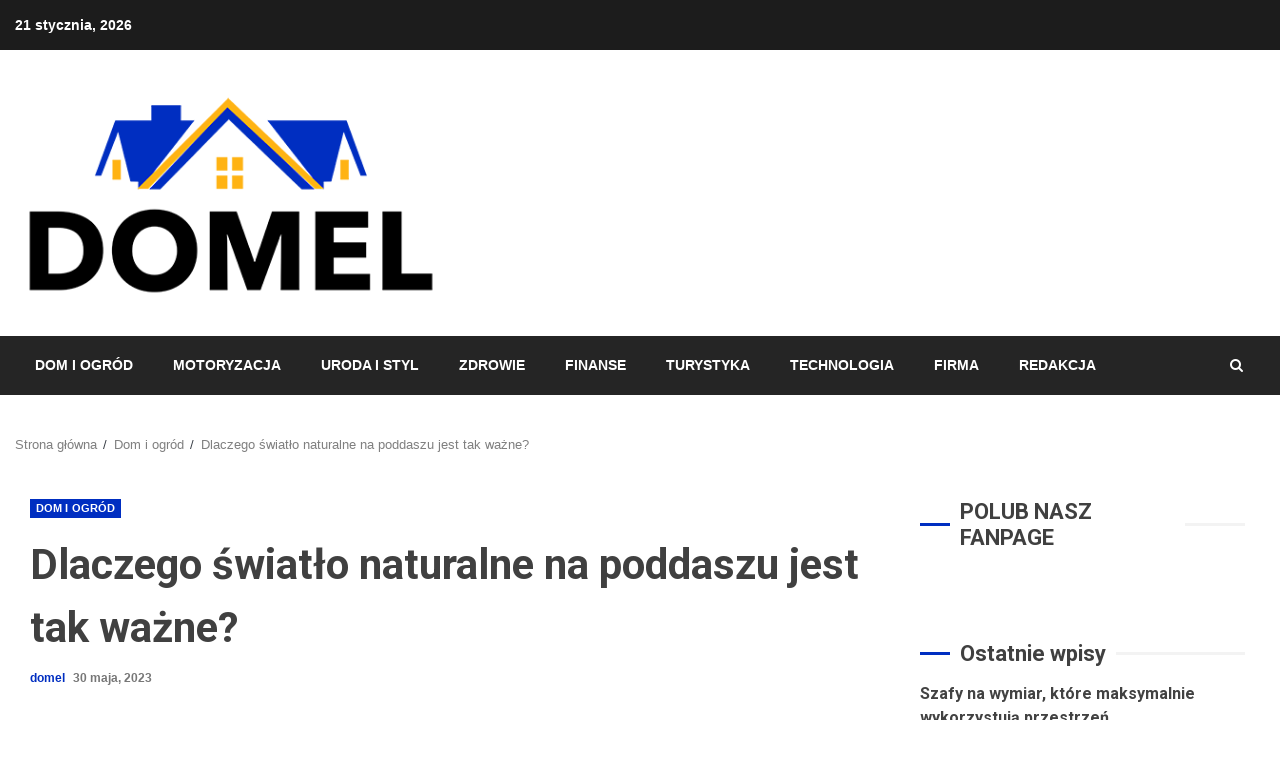

--- FILE ---
content_type: text/html; charset=UTF-8
request_url: https://www.domel.com.pl/dlaczego-swiatlo-naturalne-na-poddaszu-jest-tak-wazne/
body_size: 27777
content:
<script data-rocketlazyloadscript='https://pagead2.googlesyndication.com/pagead/js/adsbygoogle.js?client=ca-pub-9965026670632608' async 
     crossorigin="anonymous"></script>
<!doctype html>
<html lang="pl-PL">
<head>
    <meta charset="UTF-8">
    <meta name="viewport" content="width=device-width, initial-scale=1">
    <link rel="profile" href="https://gmpg.org/xfn/11">

    <meta name='robots' content='index, follow, max-image-preview:none, max-snippet:-1, max-video-preview:-1, noimageindex' />

	<!-- This site is optimized with the Yoast SEO plugin v21.4 - https://yoast.com/wordpress/plugins/seo/ -->
	<title>Dlaczego światło naturalne na poddaszu jest tak ważne? | Domel</title><style id="rocket-critical-css">.aligncenter{clear:both}html{font-family:sans-serif;-ms-text-size-adjust:100%;-webkit-text-size-adjust:100%}body{margin:0}article,aside,header,main,nav,section{display:block}a{background-color:transparent}h1{font-size:2em;margin:0.67em 0}img{border:0}button,input{color:inherit;font:inherit;margin:0}button{overflow:visible}button{text-transform:none}button{-webkit-appearance:button}button::-moz-focus-inner,input::-moz-focus-inner{border:0;padding:0}input{line-height:normal}*{-webkit-box-sizing:border-box;-moz-box-sizing:border-box;box-sizing:border-box}*:before,*:after{-webkit-box-sizing:border-box;-moz-box-sizing:border-box;box-sizing:border-box}html{font-size:10px}body{font-family:"Helvetica Neue",Helvetica,Arial,sans-serif;font-size:14px;line-height:1.42857143;color:#333;background-color:#fff}input,button{font-family:inherit;font-size:inherit;line-height:inherit}a{color:#337ab7;text-decoration:none}img{vertical-align:middle}h1,h2{font-family:inherit;font-weight:500;line-height:1.1;color:inherit}h1,h2{margin-top:20px;margin-bottom:10px}h1{font-size:36px}h2{font-size:30px}p{margin:0 0 10px}ul{margin-top:0;margin-bottom:10px}.container{margin-right:auto;margin-left:auto;padding-left:15px;padding-right:15px}@media (min-width:768px){.container{width:750px}}@media (min-width:992px){.container{width:970px}}@media (min-width:1200px){.container{width:1170px}}.row{margin-left:-15px;margin-right:-15px}.col-md-4,.col-md-8{position:relative;min-height:1px;padding-left:15px;padding-right:15px}@media (min-width:992px){.col-md-4,.col-md-8{float:left}.col-md-8{width:66.66666667%}.col-md-4{width:33.33333333%}}.collapse{display:none}.nav{margin-bottom:0;padding-left:0;list-style:none}.nav>li{position:relative;display:block}.nav>li>a{position:relative;display:block;padding:10px 15px}.navbar-collapse{overflow-x:visible;padding-right:15px;padding-left:15px;border-top:1px solid transparent;-webkit-box-shadow:inset 0 1px 0 rgba(255,255,255,0.1);box-shadow:inset 0 1px 0 rgba(255,255,255,0.1);-webkit-overflow-scrolling:touch}@media (min-width:992px){.navbar-collapse{width:auto;border-top:0;-webkit-box-shadow:none;box-shadow:none}.navbar-collapse.collapse{display:block!important;height:auto!important;padding-bottom:0;overflow:visible!important}}.navbar-toggle{position:relative;float:right;margin-right:15px;padding:9px 10px;margin-top:8px;margin-bottom:8px;background-color:transparent;background-image:none;border:1px solid transparent;border-radius:4px}@media (min-width:992px){.navbar-toggle{display:none}}.navbar-nav{margin:7.5px -15px}.navbar-nav>li>a{padding-top:10px;padding-bottom:10px;line-height:20px}@media (min-width:992px){.navbar-nav{float:left;margin:0}.navbar-nav>li{float:left}.navbar-nav>li>a{padding-top:15px;padding-bottom:15px}}.clearfix:before,.clearfix:after,.container:before,.container:after,.row:before,.row:after,.nav:before,.nav:after,.navbar-collapse:before,.navbar-collapse:after{content:" ";display:table}.clearfix:after,.container:after,.row:after,.nav:after,.navbar-collapse:after{clear:both}@-ms-viewport{width:device-width}@media (max-width:767px){.hidden-xs{display:none!important}}@media (min-width:768px) and (max-width:991px){.hidden-sm{display:none!important}}@media (min-width:992px) and (max-width:1199px){.hidden-md{display:none!important}}@media (min-width:1200px){.hidden-lg{display:none!important}}.navbar-nav>li>a{text-shadow:0 1px 0 rgba(255,255,255,0.25)}@-ms-viewport{width:device-width}@-o-viewport{width:device-width}@viewport{width:device-width}html{font-family:sans-serif;font-size:14px;-webkit-text-size-adjust:100%;-ms-text-size-adjust:100%}body{background-color:#f5f5f5}body,button,input{color:#333333;font-family:"Open Sans",sans-serif;font-size:14px;line-height:1.6}a{color:#105cb6;text-decoration:none}button{border:none;background:#105cb6;color:#ffffff;text-transform:uppercase;font-size:12px;line-height:1.2;padding:10px 12px;filter:alpha(opacity=80);opacity:0.8;-webkit-border-radius:3px;-moz-border-radius:3px;border-radius:3px}h1,h2{clear:both;margin:0 0 1em}h1{font-size:29px}h2{font-size:26px}p{margin:0 0 1em}ul{margin:0 0 1em}i{font-style:italic}img{height:auto;max-width:100%}.updated:not(.published){display:none}.aligncenter{clear:both;display:block;margin-left:auto;margin-right:auto}.site-header-area{background:#ffffff;box-shadow:0 0 3px rgba(0,0,0,0.15)}.site-branding{padding:23px 20px 10px;position:relative}.site-branding-logo{display:inline-block;min-height:60px}.custom-logo-link{line-height:0;font-size:0;display:inline-block;vertical-align:middle;margin-right:15px}.site-social{float:right;padding:17px 0 0}.main-navigation{border-top:1px solid #eeeeee;float:none;padding:0 10px}.main-navigation .menu{list-style:none;margin:0;padding-left:0;font-size:13px;line-height:1.2}.main-navigation .menu>li{float:none;display:inline-block;float:left;position:relative}.main-navigation .menu>li>a{display:block;color:#333333;line-height:40px;margin:0 10px}.menu-toggle{width:40px;height:40px;position:absolute;top:0;right:0;font-size:30px;line-height:40px;text-transform:uppercase;text-align:center;padding:0;background:none;color:#105cb6}.responsive-nav{background-color:#ffffff;margin:0}.responsive-nav>li{border-top:1px solid rgba(125,125,125,0.15)}.responsive-nav>li a{display:block;padding:10px 15px;color:#333333}.navbar-collapse{box-shadow:none}.site-content{padding:30px 0 0}.content-area{margin:0 0 30px}.site-main .post{margin:0 0 30px;box-shadow:0 0 3px rgba(0,0,0,0.15);background:#ffffff}.post-media{line-height:0}.entry-title{color:#333333;font-size:24px;line-height:1.2;font-weight:bold;margin:0;padding:15px 20px 0}.entry-content{padding:18px 20px 20px}.widget{margin:0 0 30px;padding:25px;background:#ffffff;box-shadow:0 0 3px rgba(0,0,0,0.15)}.widget a{color:#333333}.widget-title{font-weight:700;text-transform:uppercase;font-size:16px;line-height:1.2}.widget>ul{padding:0;margin:0;list-style:none}.widget>ul>li{color:#333333;margin:0 0 20px;line-height:1.2}.widget>ul>li:last-child{margin:0}.comment-reply-title small a{color:#666666;text-transform:uppercase}#back_top{bottom:15px;height:40px;position:fixed;right:15px;text-align:center;width:40px;z-index:100;background:#105cb6;padding:0;filter:alpha(opacity=100);opacity:1;display:none;-webkit-border-radius:3px;-moz-border-radius:3px;border-radius:3px}#back_top i{line-height:36px;font-size:20px;color:#ffffff}@media screen and (max-width:991px){.site-branding{padding-left:15px;padding-right:15px}.site-branding-logo{width:100%;text-align:center}.custom-logo-link{width:100%;padding-top:15px;padding-bottom:15px;margin-right:0}.site-social{width:100%;float:none;text-align:center}.main-navigation{border-top:none}.content-area{width:100%;padding-left:0;padding-right:0}.widget-area{width:100%;padding-left:0;padding-right:0}.entry-title{padding-left:15px;padding-right:15px}.entry-content{padding-left:15px;padding-right:15px}.widget{padding-left:15px;padding-right:15px}}</style><link rel="preload" href="https://www.domel.com.pl/wp-content/cache/min/1/e0c60d6fa5e44b8900e59bbc83f819c5.css" data-rocket-async="style" as="style" onload="this.onload=null;this.rel='stylesheet'" media="all" data-minify="1" />
	<link rel="canonical" href="https://www.domel.com.pl/dlaczego-swiatlo-naturalne-na-poddaszu-jest-tak-wazne/" />
	<meta property="og:locale" content="pl_PL" />
	<meta property="og:type" content="article" />
	<meta property="og:title" content="Dlaczego światło naturalne na poddaszu jest tak ważne? | Domel" />
	<meta property="og:description" content="Doświetlenie poddasza użytkowego światłem naturalnym to podstawa, jeśli chcemy, by wnętrza urządzone na poddaszu były funkcjonalne i zapewniały nam komfort pracy i wypoczynku. Najlepszym sposobem" />
	<meta property="og:url" content="https://www.domel.com.pl/dlaczego-swiatlo-naturalne-na-poddaszu-jest-tak-wazne/" />
	<meta property="og:site_name" content="Domel" />
	<meta property="article:published_time" content="2023-05-30T07:49:37+00:00" />
	<meta property="og:image" content="https://www.domel.com.pl/wp-content/uploads/2023/05/glowne_Vertica_combi_KAN_B1600_living_room_cmyk.jpeg" />
	<meta property="og:image:width" content="840" />
	<meta property="og:image:height" content="840" />
	<meta property="og:image:type" content="image/jpeg" />
	<meta name="author" content="domel" />
	<meta name="twitter:card" content="summary_large_image" />
	<meta name="twitter:label1" content="Napisane przez" />
	<meta name="twitter:data1" content="domel" />
	<meta name="twitter:label2" content="Szacowany czas czytania" />
	<meta name="twitter:data2" content="4 minuty" />
	<script type="application/ld+json" class="yoast-schema-graph">{"@context":"https://schema.org","@graph":[{"@type":"Article","@id":"https://www.domel.com.pl/dlaczego-swiatlo-naturalne-na-poddaszu-jest-tak-wazne/#article","isPartOf":{"@id":"https://www.domel.com.pl/dlaczego-swiatlo-naturalne-na-poddaszu-jest-tak-wazne/"},"author":{"name":"domel","@id":"https://www.domel.com.pl/#/schema/person/3d16321d25d4950c8746efc7d8919773"},"headline":"Dlaczego światło naturalne na poddaszu jest tak ważne?","datePublished":"2023-05-30T07:49:37+00:00","dateModified":"2023-05-30T07:49:37+00:00","mainEntityOfPage":{"@id":"https://www.domel.com.pl/dlaczego-swiatlo-naturalne-na-poddaszu-jest-tak-wazne/"},"wordCount":529,"commentCount":0,"publisher":{"@id":"https://www.domel.com.pl/#organization"},"image":{"@id":"https://www.domel.com.pl/dlaczego-swiatlo-naturalne-na-poddaszu-jest-tak-wazne/#primaryimage"},"thumbnailUrl":"https://www.domel.com.pl/wp-content/uploads/2023/05/glowne_Vertica_combi_KAN_B1600_living_room_cmyk.jpeg","keywords":["2023","aranżacja"],"articleSection":["Dom i ogród"],"inLanguage":"pl-PL","potentialAction":[{"@type":"CommentAction","name":"Comment","target":["https://www.domel.com.pl/dlaczego-swiatlo-naturalne-na-poddaszu-jest-tak-wazne/#respond"]}]},{"@type":"WebPage","@id":"https://www.domel.com.pl/dlaczego-swiatlo-naturalne-na-poddaszu-jest-tak-wazne/","url":"https://www.domel.com.pl/dlaczego-swiatlo-naturalne-na-poddaszu-jest-tak-wazne/","name":"Dlaczego światło naturalne na poddaszu jest tak ważne? | Domel","isPartOf":{"@id":"https://www.domel.com.pl/#website"},"primaryImageOfPage":{"@id":"https://www.domel.com.pl/dlaczego-swiatlo-naturalne-na-poddaszu-jest-tak-wazne/#primaryimage"},"image":{"@id":"https://www.domel.com.pl/dlaczego-swiatlo-naturalne-na-poddaszu-jest-tak-wazne/#primaryimage"},"thumbnailUrl":"https://www.domel.com.pl/wp-content/uploads/2023/05/glowne_Vertica_combi_KAN_B1600_living_room_cmyk.jpeg","datePublished":"2023-05-30T07:49:37+00:00","dateModified":"2023-05-30T07:49:37+00:00","breadcrumb":{"@id":"https://www.domel.com.pl/dlaczego-swiatlo-naturalne-na-poddaszu-jest-tak-wazne/#breadcrumb"},"inLanguage":"pl-PL","potentialAction":[{"@type":"ReadAction","target":["https://www.domel.com.pl/dlaczego-swiatlo-naturalne-na-poddaszu-jest-tak-wazne/"]}]},{"@type":"ImageObject","inLanguage":"pl-PL","@id":"https://www.domel.com.pl/dlaczego-swiatlo-naturalne-na-poddaszu-jest-tak-wazne/#primaryimage","url":"https://www.domel.com.pl/wp-content/uploads/2023/05/glowne_Vertica_combi_KAN_B1600_living_room_cmyk.jpeg","contentUrl":"https://www.domel.com.pl/wp-content/uploads/2023/05/glowne_Vertica_combi_KAN_B1600_living_room_cmyk.jpeg","width":840,"height":840},{"@type":"BreadcrumbList","@id":"https://www.domel.com.pl/dlaczego-swiatlo-naturalne-na-poddaszu-jest-tak-wazne/#breadcrumb","itemListElement":[{"@type":"ListItem","position":1,"name":"Strona główna","item":"https://www.domel.com.pl/"},{"@type":"ListItem","position":2,"name":"Dlaczego światło naturalne na poddaszu jest tak ważne?"}]},{"@type":"WebSite","@id":"https://www.domel.com.pl/#website","url":"https://www.domel.com.pl/","name":"Domel","description":"","publisher":{"@id":"https://www.domel.com.pl/#organization"},"potentialAction":[{"@type":"SearchAction","target":{"@type":"EntryPoint","urlTemplate":"https://www.domel.com.pl/?s={search_term_string}"},"query-input":"required name=search_term_string"}],"inLanguage":"pl-PL"},{"@type":"Organization","@id":"https://www.domel.com.pl/#organization","name":"Domel","url":"https://www.domel.com.pl/","logo":{"@type":"ImageObject","inLanguage":"pl-PL","@id":"https://www.domel.com.pl/#/schema/logo/image/","url":"https://www.domel.com.pl/wp-content/uploads/2021/04/blog-wnetrzarski-domel.png","contentUrl":"https://www.domel.com.pl/wp-content/uploads/2021/04/blog-wnetrzarski-domel.png","width":450,"height":227,"caption":"Domel"},"image":{"@id":"https://www.domel.com.pl/#/schema/logo/image/"}},{"@type":"Person","@id":"https://www.domel.com.pl/#/schema/person/3d16321d25d4950c8746efc7d8919773","name":"domel","image":{"@type":"ImageObject","inLanguage":"pl-PL","@id":"https://www.domel.com.pl/#/schema/person/image/","url":"https://secure.gravatar.com/avatar/8637b7166687e40a02dd8eb9b9c22f56?s=96&d=mm&r=g","contentUrl":"https://secure.gravatar.com/avatar/8637b7166687e40a02dd8eb9b9c22f56?s=96&d=mm&r=g","caption":"domel"},"url":"https://www.domel.com.pl/author/domel/"}]}</script>
	<!-- / Yoast SEO plugin. -->


<link rel='dns-prefetch' href='//fonts.googleapis.com' />
<link href='https://fonts.gstatic.com' crossorigin rel='preconnect' />
<link rel="alternate" type="application/rss+xml" title="Domel &raquo; Kanał z wpisami" href="https://www.domel.com.pl/feed/" />
<link rel="alternate" type="application/rss+xml" title="Domel &raquo; Kanał z komentarzami" href="https://www.domel.com.pl/comments/feed/" />
<link rel="alternate" type="application/rss+xml" title="Domel &raquo; Dlaczego światło naturalne na poddaszu jest tak ważne? Kanał z komentarzami" href="https://www.domel.com.pl/dlaczego-swiatlo-naturalne-na-poddaszu-jest-tak-wazne/feed/" />
<style id='wp-emoji-styles-inline-css' type='text/css'>

	img.wp-smiley, img.emoji {
		display: inline !important;
		border: none !important;
		box-shadow: none !important;
		height: 1em !important;
		width: 1em !important;
		margin: 0 0.07em !important;
		vertical-align: -0.1em !important;
		background: none !important;
		padding: 0 !important;
	}
</style>

<style id='classic-theme-styles-inline-css' type='text/css'>
/*! This file is auto-generated */
.wp-block-button__link{color:#fff;background-color:#32373c;border-radius:9999px;box-shadow:none;text-decoration:none;padding:calc(.667em + 2px) calc(1.333em + 2px);font-size:1.125em}.wp-block-file__button{background:#32373c;color:#fff;text-decoration:none}
</style>
<style id='global-styles-inline-css' type='text/css'>
body{--wp--preset--color--black: #000000;--wp--preset--color--cyan-bluish-gray: #abb8c3;--wp--preset--color--white: #ffffff;--wp--preset--color--pale-pink: #f78da7;--wp--preset--color--vivid-red: #cf2e2e;--wp--preset--color--luminous-vivid-orange: #ff6900;--wp--preset--color--luminous-vivid-amber: #fcb900;--wp--preset--color--light-green-cyan: #7bdcb5;--wp--preset--color--vivid-green-cyan: #00d084;--wp--preset--color--pale-cyan-blue: #8ed1fc;--wp--preset--color--vivid-cyan-blue: #0693e3;--wp--preset--color--vivid-purple: #9b51e0;--wp--preset--gradient--vivid-cyan-blue-to-vivid-purple: linear-gradient(135deg,rgba(6,147,227,1) 0%,rgb(155,81,224) 100%);--wp--preset--gradient--light-green-cyan-to-vivid-green-cyan: linear-gradient(135deg,rgb(122,220,180) 0%,rgb(0,208,130) 100%);--wp--preset--gradient--luminous-vivid-amber-to-luminous-vivid-orange: linear-gradient(135deg,rgba(252,185,0,1) 0%,rgba(255,105,0,1) 100%);--wp--preset--gradient--luminous-vivid-orange-to-vivid-red: linear-gradient(135deg,rgba(255,105,0,1) 0%,rgb(207,46,46) 100%);--wp--preset--gradient--very-light-gray-to-cyan-bluish-gray: linear-gradient(135deg,rgb(238,238,238) 0%,rgb(169,184,195) 100%);--wp--preset--gradient--cool-to-warm-spectrum: linear-gradient(135deg,rgb(74,234,220) 0%,rgb(151,120,209) 20%,rgb(207,42,186) 40%,rgb(238,44,130) 60%,rgb(251,105,98) 80%,rgb(254,248,76) 100%);--wp--preset--gradient--blush-light-purple: linear-gradient(135deg,rgb(255,206,236) 0%,rgb(152,150,240) 100%);--wp--preset--gradient--blush-bordeaux: linear-gradient(135deg,rgb(254,205,165) 0%,rgb(254,45,45) 50%,rgb(107,0,62) 100%);--wp--preset--gradient--luminous-dusk: linear-gradient(135deg,rgb(255,203,112) 0%,rgb(199,81,192) 50%,rgb(65,88,208) 100%);--wp--preset--gradient--pale-ocean: linear-gradient(135deg,rgb(255,245,203) 0%,rgb(182,227,212) 50%,rgb(51,167,181) 100%);--wp--preset--gradient--electric-grass: linear-gradient(135deg,rgb(202,248,128) 0%,rgb(113,206,126) 100%);--wp--preset--gradient--midnight: linear-gradient(135deg,rgb(2,3,129) 0%,rgb(40,116,252) 100%);--wp--preset--font-size--small: 13px;--wp--preset--font-size--medium: 20px;--wp--preset--font-size--large: 36px;--wp--preset--font-size--x-large: 42px;--wp--preset--spacing--20: 0.44rem;--wp--preset--spacing--30: 0.67rem;--wp--preset--spacing--40: 1rem;--wp--preset--spacing--50: 1.5rem;--wp--preset--spacing--60: 2.25rem;--wp--preset--spacing--70: 3.38rem;--wp--preset--spacing--80: 5.06rem;--wp--preset--shadow--natural: 6px 6px 9px rgba(0, 0, 0, 0.2);--wp--preset--shadow--deep: 12px 12px 50px rgba(0, 0, 0, 0.4);--wp--preset--shadow--sharp: 6px 6px 0px rgba(0, 0, 0, 0.2);--wp--preset--shadow--outlined: 6px 6px 0px -3px rgba(255, 255, 255, 1), 6px 6px rgba(0, 0, 0, 1);--wp--preset--shadow--crisp: 6px 6px 0px rgba(0, 0, 0, 1);}:where(.is-layout-flex){gap: 0.5em;}:where(.is-layout-grid){gap: 0.5em;}body .is-layout-flex{display: flex;}body .is-layout-flex{flex-wrap: wrap;align-items: center;}body .is-layout-flex > *{margin: 0;}body .is-layout-grid{display: grid;}body .is-layout-grid > *{margin: 0;}:where(.wp-block-columns.is-layout-flex){gap: 2em;}:where(.wp-block-columns.is-layout-grid){gap: 2em;}:where(.wp-block-post-template.is-layout-flex){gap: 1.25em;}:where(.wp-block-post-template.is-layout-grid){gap: 1.25em;}.has-black-color{color: var(--wp--preset--color--black) !important;}.has-cyan-bluish-gray-color{color: var(--wp--preset--color--cyan-bluish-gray) !important;}.has-white-color{color: var(--wp--preset--color--white) !important;}.has-pale-pink-color{color: var(--wp--preset--color--pale-pink) !important;}.has-vivid-red-color{color: var(--wp--preset--color--vivid-red) !important;}.has-luminous-vivid-orange-color{color: var(--wp--preset--color--luminous-vivid-orange) !important;}.has-luminous-vivid-amber-color{color: var(--wp--preset--color--luminous-vivid-amber) !important;}.has-light-green-cyan-color{color: var(--wp--preset--color--light-green-cyan) !important;}.has-vivid-green-cyan-color{color: var(--wp--preset--color--vivid-green-cyan) !important;}.has-pale-cyan-blue-color{color: var(--wp--preset--color--pale-cyan-blue) !important;}.has-vivid-cyan-blue-color{color: var(--wp--preset--color--vivid-cyan-blue) !important;}.has-vivid-purple-color{color: var(--wp--preset--color--vivid-purple) !important;}.has-black-background-color{background-color: var(--wp--preset--color--black) !important;}.has-cyan-bluish-gray-background-color{background-color: var(--wp--preset--color--cyan-bluish-gray) !important;}.has-white-background-color{background-color: var(--wp--preset--color--white) !important;}.has-pale-pink-background-color{background-color: var(--wp--preset--color--pale-pink) !important;}.has-vivid-red-background-color{background-color: var(--wp--preset--color--vivid-red) !important;}.has-luminous-vivid-orange-background-color{background-color: var(--wp--preset--color--luminous-vivid-orange) !important;}.has-luminous-vivid-amber-background-color{background-color: var(--wp--preset--color--luminous-vivid-amber) !important;}.has-light-green-cyan-background-color{background-color: var(--wp--preset--color--light-green-cyan) !important;}.has-vivid-green-cyan-background-color{background-color: var(--wp--preset--color--vivid-green-cyan) !important;}.has-pale-cyan-blue-background-color{background-color: var(--wp--preset--color--pale-cyan-blue) !important;}.has-vivid-cyan-blue-background-color{background-color: var(--wp--preset--color--vivid-cyan-blue) !important;}.has-vivid-purple-background-color{background-color: var(--wp--preset--color--vivid-purple) !important;}.has-black-border-color{border-color: var(--wp--preset--color--black) !important;}.has-cyan-bluish-gray-border-color{border-color: var(--wp--preset--color--cyan-bluish-gray) !important;}.has-white-border-color{border-color: var(--wp--preset--color--white) !important;}.has-pale-pink-border-color{border-color: var(--wp--preset--color--pale-pink) !important;}.has-vivid-red-border-color{border-color: var(--wp--preset--color--vivid-red) !important;}.has-luminous-vivid-orange-border-color{border-color: var(--wp--preset--color--luminous-vivid-orange) !important;}.has-luminous-vivid-amber-border-color{border-color: var(--wp--preset--color--luminous-vivid-amber) !important;}.has-light-green-cyan-border-color{border-color: var(--wp--preset--color--light-green-cyan) !important;}.has-vivid-green-cyan-border-color{border-color: var(--wp--preset--color--vivid-green-cyan) !important;}.has-pale-cyan-blue-border-color{border-color: var(--wp--preset--color--pale-cyan-blue) !important;}.has-vivid-cyan-blue-border-color{border-color: var(--wp--preset--color--vivid-cyan-blue) !important;}.has-vivid-purple-border-color{border-color: var(--wp--preset--color--vivid-purple) !important;}.has-vivid-cyan-blue-to-vivid-purple-gradient-background{background: var(--wp--preset--gradient--vivid-cyan-blue-to-vivid-purple) !important;}.has-light-green-cyan-to-vivid-green-cyan-gradient-background{background: var(--wp--preset--gradient--light-green-cyan-to-vivid-green-cyan) !important;}.has-luminous-vivid-amber-to-luminous-vivid-orange-gradient-background{background: var(--wp--preset--gradient--luminous-vivid-amber-to-luminous-vivid-orange) !important;}.has-luminous-vivid-orange-to-vivid-red-gradient-background{background: var(--wp--preset--gradient--luminous-vivid-orange-to-vivid-red) !important;}.has-very-light-gray-to-cyan-bluish-gray-gradient-background{background: var(--wp--preset--gradient--very-light-gray-to-cyan-bluish-gray) !important;}.has-cool-to-warm-spectrum-gradient-background{background: var(--wp--preset--gradient--cool-to-warm-spectrum) !important;}.has-blush-light-purple-gradient-background{background: var(--wp--preset--gradient--blush-light-purple) !important;}.has-blush-bordeaux-gradient-background{background: var(--wp--preset--gradient--blush-bordeaux) !important;}.has-luminous-dusk-gradient-background{background: var(--wp--preset--gradient--luminous-dusk) !important;}.has-pale-ocean-gradient-background{background: var(--wp--preset--gradient--pale-ocean) !important;}.has-electric-grass-gradient-background{background: var(--wp--preset--gradient--electric-grass) !important;}.has-midnight-gradient-background{background: var(--wp--preset--gradient--midnight) !important;}.has-small-font-size{font-size: var(--wp--preset--font-size--small) !important;}.has-medium-font-size{font-size: var(--wp--preset--font-size--medium) !important;}.has-large-font-size{font-size: var(--wp--preset--font-size--large) !important;}.has-x-large-font-size{font-size: var(--wp--preset--font-size--x-large) !important;}
.wp-block-navigation a:where(:not(.wp-element-button)){color: inherit;}
:where(.wp-block-post-template.is-layout-flex){gap: 1.25em;}:where(.wp-block-post-template.is-layout-grid){gap: 1.25em;}
:where(.wp-block-columns.is-layout-flex){gap: 2em;}:where(.wp-block-columns.is-layout-grid){gap: 2em;}
.wp-block-pullquote{font-size: 1.5em;line-height: 1.6;}
</style>





<style id='wpdiscuz-frontend-css-inline-css' type='text/css'>
 #wpdcom .wpd-blog-administrator .wpd-comment-label{color:#ffffff;background-color:#ff451f;border:none}#wpdcom .wpd-blog-administrator .wpd-comment-author, #wpdcom .wpd-blog-administrator .wpd-comment-author a{color:#ff451f}#wpdcom.wpd-layout-1 .wpd-comment .wpd-blog-administrator .wpd-avatar img{border-color:#ff451f}#wpdcom.wpd-layout-2 .wpd-comment.wpd-reply .wpd-comment-wrap.wpd-blog-administrator{border-left:3px solid #ff451f}#wpdcom.wpd-layout-2 .wpd-comment .wpd-blog-administrator .wpd-avatar img{border-bottom-color:#ff451f}#wpdcom.wpd-layout-3 .wpd-blog-administrator .wpd-comment-subheader{border-top:1px dashed #ff451f}#wpdcom.wpd-layout-3 .wpd-reply .wpd-blog-administrator .wpd-comment-right{border-left:1px solid #ff451f}#wpdcom .wpd-blog-editor .wpd-comment-label{color:#ffffff;background-color:#d36000;border:none}#wpdcom .wpd-blog-editor .wpd-comment-author, #wpdcom .wpd-blog-editor .wpd-comment-author a{color:#d36000}#wpdcom.wpd-layout-1 .wpd-comment .wpd-blog-editor .wpd-avatar img{border-color:#d36000}#wpdcom.wpd-layout-2 .wpd-comment.wpd-reply .wpd-comment-wrap.wpd-blog-editor{border-left:3px solid #d36000}#wpdcom.wpd-layout-2 .wpd-comment .wpd-blog-editor .wpd-avatar img{border-bottom-color:#d36000}#wpdcom.wpd-layout-3 .wpd-blog-editor .wpd-comment-subheader{border-top:1px dashed #d36000}#wpdcom.wpd-layout-3 .wpd-reply .wpd-blog-editor .wpd-comment-right{border-left:1px solid #d36000}#wpdcom .wpd-blog-author .wpd-comment-label{color:#ffffff;background-color:#327324;border:none}#wpdcom .wpd-blog-author .wpd-comment-author, #wpdcom .wpd-blog-author .wpd-comment-author a{color:#327324}#wpdcom.wpd-layout-1 .wpd-comment .wpd-blog-author .wpd-avatar img{border-color:#327324}#wpdcom.wpd-layout-2 .wpd-comment .wpd-blog-author .wpd-avatar img{border-bottom-color:#327324}#wpdcom.wpd-layout-3 .wpd-blog-author .wpd-comment-subheader{border-top:1px dashed #327324}#wpdcom.wpd-layout-3 .wpd-reply .wpd-blog-author .wpd-comment-right{border-left:1px solid #327324}#wpdcom .wpd-blog-contributor .wpd-comment-label{color:#ffffff;background-color:#a240cd;border:none}#wpdcom .wpd-blog-contributor .wpd-comment-author, #wpdcom .wpd-blog-contributor .wpd-comment-author a{color:#a240cd}#wpdcom.wpd-layout-1 .wpd-comment .wpd-blog-contributor .wpd-avatar img{border-color:#a240cd}#wpdcom.wpd-layout-2 .wpd-comment .wpd-blog-contributor .wpd-avatar img{border-bottom-color:#a240cd}#wpdcom.wpd-layout-3 .wpd-blog-contributor .wpd-comment-subheader{border-top:1px dashed #a240cd}#wpdcom.wpd-layout-3 .wpd-reply .wpd-blog-contributor .wpd-comment-right{border-left:1px solid #a240cd}#wpdcom .wpd-blog-subscriber .wpd-comment-label{color:#ffffff;background-color:#31839e;border:none}#wpdcom .wpd-blog-subscriber .wpd-comment-author, #wpdcom .wpd-blog-subscriber .wpd-comment-author a{color:#31839e}#wpdcom.wpd-layout-2 .wpd-comment .wpd-blog-subscriber .wpd-avatar img{border-bottom-color:#31839e}#wpdcom.wpd-layout-3 .wpd-blog-subscriber .wpd-comment-subheader{border-top:1px dashed #31839e}#wpdcom .wpd-blog-wpseo_manager .wpd-comment-label{color:#ffffff;background-color:#31839e;border:none}#wpdcom .wpd-blog-wpseo_manager .wpd-comment-author, #wpdcom .wpd-blog-wpseo_manager .wpd-comment-author a{color:#31839e}#wpdcom.wpd-layout-1 .wpd-comment .wpd-blog-wpseo_manager .wpd-avatar img{border-color:#31839e}#wpdcom.wpd-layout-2 .wpd-comment .wpd-blog-wpseo_manager .wpd-avatar img{border-bottom-color:#31839e}#wpdcom.wpd-layout-3 .wpd-blog-wpseo_manager .wpd-comment-subheader{border-top:1px dashed #31839e}#wpdcom.wpd-layout-3 .wpd-reply .wpd-blog-wpseo_manager .wpd-comment-right{border-left:1px solid #31839e}#wpdcom .wpd-blog-wpseo_editor .wpd-comment-label{color:#ffffff;background-color:#31839e;border:none}#wpdcom .wpd-blog-wpseo_editor .wpd-comment-author, #wpdcom .wpd-blog-wpseo_editor .wpd-comment-author a{color:#31839e}#wpdcom.wpd-layout-1 .wpd-comment .wpd-blog-wpseo_editor .wpd-avatar img{border-color:#31839e}#wpdcom.wpd-layout-2 .wpd-comment .wpd-blog-wpseo_editor .wpd-avatar img{border-bottom-color:#31839e}#wpdcom.wpd-layout-3 .wpd-blog-wpseo_editor .wpd-comment-subheader{border-top:1px dashed #31839e}#wpdcom.wpd-layout-3 .wpd-reply .wpd-blog-wpseo_editor .wpd-comment-right{border-left:1px solid #31839e}#wpdcom .wpd-blog-translator .wpd-comment-label{color:#ffffff;background-color:#31839e;border:none}#wpdcom .wpd-blog-translator .wpd-comment-author, #wpdcom .wpd-blog-translator .wpd-comment-author a{color:#31839e}#wpdcom.wpd-layout-1 .wpd-comment .wpd-blog-translator .wpd-avatar img{border-color:#31839e}#wpdcom.wpd-layout-2 .wpd-comment .wpd-blog-translator .wpd-avatar img{border-bottom-color:#31839e}#wpdcom.wpd-layout-3 .wpd-blog-translator .wpd-comment-subheader{border-top:1px dashed #31839e}#wpdcom.wpd-layout-3 .wpd-reply .wpd-blog-translator .wpd-comment-right{border-left:1px solid #31839e}#wpdcom .wpd-blog-post_author .wpd-comment-label{color:#ffffff;background-color:#07B290;border:none}#wpdcom .wpd-blog-post_author .wpd-comment-author, #wpdcom .wpd-blog-post_author .wpd-comment-author a{color:#07B290}#wpdcom .wpd-blog-post_author .wpd-avatar img{border-color:#07B290}#wpdcom.wpd-layout-1 .wpd-comment .wpd-blog-post_author .wpd-avatar img{border-color:#07B290}#wpdcom.wpd-layout-2 .wpd-comment.wpd-reply .wpd-comment-wrap.wpd-blog-post_author{border-left:3px solid #07B290}#wpdcom.wpd-layout-2 .wpd-comment .wpd-blog-post_author .wpd-avatar img{border-bottom-color:#07B290}#wpdcom.wpd-layout-3 .wpd-blog-post_author .wpd-comment-subheader{border-top:1px dashed #07B290}#wpdcom.wpd-layout-3 .wpd-reply .wpd-blog-post_author .wpd-comment-right{border-left:1px solid #07B290}#wpdcom .wpd-blog-guest .wpd-comment-label{color:#ffffff;background-color:#898989;border:none}#wpdcom .wpd-blog-guest .wpd-comment-author, #wpdcom .wpd-blog-guest .wpd-comment-author a{color:#898989}#wpdcom.wpd-layout-3 .wpd-blog-guest .wpd-comment-subheader{border-top:1px dashed #898989}#comments, #respond, .comments-area, #wpdcom{}#wpdcom .ql-editor > *{color:#777777}#wpdcom .ql-editor::before{}#wpdcom .ql-toolbar{border:1px solid #DDDDDD;border-top:none}#wpdcom .ql-container{border:1px solid #DDDDDD;border-bottom:none}#wpdcom .wpd-form-row .wpdiscuz-item input[type="text"], #wpdcom .wpd-form-row .wpdiscuz-item input[type="email"], #wpdcom .wpd-form-row .wpdiscuz-item input[type="url"], #wpdcom .wpd-form-row .wpdiscuz-item input[type="color"], #wpdcom .wpd-form-row .wpdiscuz-item input[type="date"], #wpdcom .wpd-form-row .wpdiscuz-item input[type="datetime"], #wpdcom .wpd-form-row .wpdiscuz-item input[type="datetime-local"], #wpdcom .wpd-form-row .wpdiscuz-item input[type="month"], #wpdcom .wpd-form-row .wpdiscuz-item input[type="number"], #wpdcom .wpd-form-row .wpdiscuz-item input[type="time"], #wpdcom textarea, #wpdcom select{border:1px solid #DDDDDD;color:#777777}#wpdcom .wpd-form-row .wpdiscuz-item textarea{border:1px solid #DDDDDD}#wpdcom input::placeholder, #wpdcom textarea::placeholder, #wpdcom input::-moz-placeholder, #wpdcom textarea::-webkit-input-placeholder{}#wpdcom .wpd-comment-text{color:#777777}#wpdcom .wpd-thread-head .wpd-thread-info{border-bottom:2px solid #00B38F}#wpdcom .wpd-thread-head .wpd-thread-info.wpd-reviews-tab svg{fill:#00B38F}#wpdcom .wpd-thread-head .wpdiscuz-user-settings{border-bottom:2px solid #00B38F}#wpdcom .wpd-thread-head .wpdiscuz-user-settings:hover{color:#00B38F}#wpdcom .wpd-comment .wpd-follow-link:hover{color:#00B38F}#wpdcom .wpd-comment-status .wpd-sticky{color:#00B38F}#wpdcom .wpd-thread-filter .wpdf-active{color:#00B38F;border-bottom-color:#00B38F}#wpdcom .wpd-comment-info-bar{border:1px dashed #33c3a6;background:#e6f8f4}#wpdcom .wpd-comment-info-bar .wpd-current-view i{color:#00B38F}#wpdcom .wpd-filter-view-all:hover{background:#00B38F}#wpdcom .wpdiscuz-item .wpdiscuz-rating > label{color:#DDDDDD}#wpdcom .wpdiscuz-item .wpdiscuz-rating:not(:checked) > label:hover, .wpdiscuz-rating:not(:checked) > label:hover ~ label{}#wpdcom .wpdiscuz-item .wpdiscuz-rating > input ~ label:hover, #wpdcom .wpdiscuz-item .wpdiscuz-rating > input:not(:checked) ~ label:hover ~ label, #wpdcom .wpdiscuz-item .wpdiscuz-rating > input:not(:checked) ~ label:hover ~ label{color:#FFED85}#wpdcom .wpdiscuz-item .wpdiscuz-rating > input:checked ~ label:hover, #wpdcom .wpdiscuz-item .wpdiscuz-rating > input:checked ~ label:hover, #wpdcom .wpdiscuz-item .wpdiscuz-rating > label:hover ~ input:checked ~ label, #wpdcom .wpdiscuz-item .wpdiscuz-rating > input:checked + label:hover ~ label, #wpdcom .wpdiscuz-item .wpdiscuz-rating > input:checked ~ label:hover ~ label, .wpd-custom-field .wcf-active-star, #wpdcom .wpdiscuz-item .wpdiscuz-rating > input:checked ~ label{color:#FFD700}#wpd-post-rating .wpd-rating-wrap .wpd-rating-stars svg .wpd-star{fill:#DDDDDD}#wpd-post-rating .wpd-rating-wrap .wpd-rating-stars svg .wpd-active{fill:#FFD700}#wpd-post-rating .wpd-rating-wrap .wpd-rate-starts svg .wpd-star{fill:#DDDDDD}#wpd-post-rating .wpd-rating-wrap .wpd-rate-starts:hover svg .wpd-star{fill:#FFED85}#wpd-post-rating.wpd-not-rated .wpd-rating-wrap .wpd-rate-starts svg:hover ~ svg .wpd-star{fill:#DDDDDD}.wpdiscuz-post-rating-wrap .wpd-rating .wpd-rating-wrap .wpd-rating-stars svg .wpd-star{fill:#DDDDDD}.wpdiscuz-post-rating-wrap .wpd-rating .wpd-rating-wrap .wpd-rating-stars svg .wpd-active{fill:#FFD700}#wpdcom .wpd-comment .wpd-follow-active{color:#ff7a00}#wpdcom .page-numbers{color:#555;border:#555 1px solid}#wpdcom span.current{background:#555}#wpdcom.wpd-layout-1 .wpd-new-loaded-comment > .wpd-comment-wrap > .wpd-comment-right{background:#FFFAD6}#wpdcom.wpd-layout-2 .wpd-new-loaded-comment.wpd-comment > .wpd-comment-wrap > .wpd-comment-right{background:#FFFAD6}#wpdcom.wpd-layout-2 .wpd-new-loaded-comment.wpd-comment.wpd-reply > .wpd-comment-wrap > .wpd-comment-right{background:transparent}#wpdcom.wpd-layout-2 .wpd-new-loaded-comment.wpd-comment.wpd-reply > .wpd-comment-wrap{background:#FFFAD6}#wpdcom.wpd-layout-3 .wpd-new-loaded-comment.wpd-comment > .wpd-comment-wrap > .wpd-comment-right{background:#FFFAD6}#wpdcom .wpd-follow:hover i, #wpdcom .wpd-unfollow:hover i, #wpdcom .wpd-comment .wpd-follow-active:hover i{color:#00B38F}#wpdcom .wpdiscuz-readmore{cursor:pointer;color:#00B38F}.wpd-custom-field .wcf-pasiv-star, #wpcomm .wpdiscuz-item .wpdiscuz-rating > label{color:#DDDDDD}.wpd-wrapper .wpd-list-item.wpd-active{border-top:3px solid #00B38F}#wpdcom.wpd-layout-2 .wpd-comment.wpd-reply.wpd-unapproved-comment .wpd-comment-wrap{border-left:3px solid #FFFAD6}#wpdcom.wpd-layout-3 .wpd-comment.wpd-reply.wpd-unapproved-comment .wpd-comment-right{border-left:1px solid #FFFAD6}#wpdcom .wpd-prim-button{background-color:#07B290;color:#FFFFFF}#wpdcom .wpd_label__check i.wpdicon-on{color:#07B290;border:1px solid #83d9c8}#wpd-bubble-wrapper #wpd-bubble-all-comments-count{color:#1DB99A}#wpd-bubble-wrapper > div{background-color:#1DB99A}#wpd-bubble-wrapper > #wpd-bubble #wpd-bubble-add-message{background-color:#1DB99A}#wpd-bubble-wrapper > #wpd-bubble #wpd-bubble-add-message::before{border-left-color:#1DB99A;border-right-color:#1DB99A}#wpd-bubble-wrapper.wpd-right-corner > #wpd-bubble #wpd-bubble-add-message::before{border-left-color:#1DB99A;border-right-color:#1DB99A}.wpd-inline-icon-wrapper path.wpd-inline-icon-first{fill:#1DB99A}.wpd-inline-icon-count{background-color:#1DB99A}.wpd-inline-icon-count::before{border-right-color:#1DB99A}.wpd-inline-form-wrapper::before{border-bottom-color:#1DB99A}.wpd-inline-form-question{background-color:#1DB99A}.wpd-inline-form{background-color:#1DB99A}.wpd-last-inline-comments-wrapper{border-color:#1DB99A}.wpd-last-inline-comments-wrapper::before{border-bottom-color:#1DB99A}.wpd-last-inline-comments-wrapper .wpd-view-all-inline-comments{background:#1DB99A}.wpd-last-inline-comments-wrapper .wpd-view-all-inline-comments:hover,.wpd-last-inline-comments-wrapper .wpd-view-all-inline-comments:active,.wpd-last-inline-comments-wrapper .wpd-view-all-inline-comments:focus{background-color:#1DB99A}#wpdcom .ql-snow .ql-tooltip[data-mode="link"]::before{content:"Enter link:"}#wpdcom .ql-snow .ql-tooltip.ql-editing a.ql-action::after{content:"Zapisz"}.comments-area{width:auto}
</style>







<link rel='preload'  href='https://fonts.googleapis.com/css?family=Open%20Sans:400,400italic,600,700|Roboto:100,300,400,500,700&#038;subset=latin,latin-ext&#038;display=swap' data-rocket-async="style" as="style" onload="this.onload=null;this.rel='stylesheet'" type='text/css' media='all' />

<style id='rocket-lazyload-inline-css' type='text/css'>
.rll-youtube-player{position:relative;padding-bottom:56.23%;height:0;overflow:hidden;max-width:100%;}.rll-youtube-player iframe{position:absolute;top:0;left:0;width:100%;height:100%;z-index:100;background:0 0}.rll-youtube-player img{bottom:0;display:block;left:0;margin:auto;max-width:100%;width:100%;position:absolute;right:0;top:0;border:none;height:auto;cursor:pointer;-webkit-transition:.4s all;-moz-transition:.4s all;transition:.4s all}.rll-youtube-player img:hover{-webkit-filter:brightness(75%)}.rll-youtube-player .play{height:72px;width:72px;left:50%;top:50%;margin-left:-36px;margin-top:-36px;position:absolute;background:url(https://www.domel.com.pl/wp-content/plugins/wp-rocket/assets/img/youtube.png) no-repeat;cursor:pointer}.wp-has-aspect-ratio .rll-youtube-player{position:absolute;padding-bottom:0;width:100%;height:100%;top:0;bottom:0;left:0;right:0}
</style>





<link rel="https://api.w.org/" href="https://www.domel.com.pl/wp-json/" /><link rel="alternate" type="application/json" href="https://www.domel.com.pl/wp-json/wp/v2/posts/3301" /><link rel="EditURI" type="application/rsd+xml" title="RSD" href="https://www.domel.com.pl/xmlrpc.php?rsd" />

<link rel='shortlink' href='https://www.domel.com.pl/?p=3301' />
		
				<style>
			.no-js img.lazyload { display: none; }
			figure.wp-block-image img.lazyloading { min-width: 150px; }
							.lazyload, .lazyloading { opacity: 0; }
				.lazyloaded {
					opacity: 1;
					transition: opacity 400ms;
					transition-delay: 0ms;
				}
					</style>
		<link rel="pingback" href="https://www.domel.com.pl/xmlrpc.php">        <style type="text/css">
                        .site-title,
            .site-description {
                position: absolute;
                clip: rect(1px, 1px, 1px, 1px);
                display: none;
            }

            

        </style>
        <style type="text/css" id="custom-background-css">
body.custom-background { background-color: #ffffff; }
</style>
	<link rel="icon" href="https://www.domel.com.pl/wp-content/uploads/2021/04/site-icone.png" sizes="32x32" />
<link rel="icon" href="https://www.domel.com.pl/wp-content/uploads/2021/04/site-icone.png" sizes="192x192" />
<link rel="apple-touch-icon" href="https://www.domel.com.pl/wp-content/uploads/2021/04/site-icone.png" />
<meta name="msapplication-TileImage" content="https://www.domel.com.pl/wp-content/uploads/2021/04/site-icone.png" />
		<style type="text/css" id="wp-custom-css">
			.cta-containero {
    background-color: #3498db; /* Niebieskie tło */
    color: white; /* Biały tekst */
    padding: 20px;
    border-radius: 5px;
    text-align: center;
    margin: 20px 0;
    transition: transform 0.3s ease, background-color 0.3s ease; /* Dodana animacja zmiany koloru tła */
}

.cta-containero:hover {
    transform: scale(1.05); /* Delikatne powiększenie całego elementu po najechaniu */
    background-color: #2980b9; /* Ciemniejszy niebieski po najechaniu */
}

.cta-texto {
    font-size: 16px;
    margin-bottom: 20px;
    transition: color 0.3s ease; /* Dodana animacja zmiany koloru tekstu */
}

.cta-texto:hover {
    color: #f0f0f0; /* Jaśniejszy kolor tekstu po najechaniu */
}

.cta-linko {
    color: white;
    text-decoration: none;
    font-weight: bold;
    transition: color 0.3s ease; /* Dodana animacja zmiany koloru linku */
}

.cta-linko:hover {
    color: #f0f0f0; /* Jaśniejszy kolor linku po najechaniu */
}

/* Uniwersalny styl dla ładnej tabelki */
  .pretty-table-container {
    width: 100%;
    margin: 20px 0;
    overflow: hidden; /* Zapobiega pojawianiu się pasków przewijania */
  }
  
  .pretty-table {
    width: 100%;
    border-collapse: separate; /* Pozwala na stosowanie border-radius */
    border-spacing: 0;
    table-layout: fixed; /* Tabela zawsze zajmuje 100% szerokości */
    background-color: #fff;
    box-shadow: 0 2px 8px rgba(0, 0, 0, 0.1);
    border-radius: 8px;
  }
  
  .pretty-table th,
  .pretty-table td {
    padding: 12px 15px;
    text-align: left;
    word-wrap: break-word;
  }
  
  /* Stylizacja nagłówków – gradient i wyraziste kolory */
  .pretty-table thead th {
    background: linear-gradient(45deg, #6fb1fc, #4364f7);
    color: #fff;
    font-weight: 600;
    border-bottom: 2px solid #ddd;
  }
  
  /* Stylizacja wierszy */
  .pretty-table tbody tr {
    transition: background-color 0.3s ease;
  }
  
  .pretty-table tbody tr:nth-child(even) {
    background-color: #f9f9f9;
  }
  
  .pretty-table tbody tr:nth-child(odd) {
    background-color: #fff;
  }
  
  .pretty-table tbody tr:hover {
    background-color: #e6f7ff;
  }
  
  .pretty-table tbody td {
    border-bottom: 1px solid #eee;
  }
  
  /* Usunięcie dolnej granicy w ostatnim wierszu */
  .pretty-table tbody tr:last-child td {
    border-bottom: none;
  }
  
  /* Responsywność – zmniejszenie paddingu na mniejszych ekranach */
  @media screen and (max-width: 600px) {
    .pretty-table th,
    .pretty-table td {
      padding: 10px 12px;
    }
  }
		</style>
		<noscript><style id="rocket-lazyload-nojs-css">.rll-youtube-player, [data-lazy-src]{display:none !important;}</style></noscript><script>
/*! loadCSS rel=preload polyfill. [c]2017 Filament Group, Inc. MIT License */
(function(w){"use strict";if(!w.loadCSS){w.loadCSS=function(){}}
var rp=loadCSS.relpreload={};rp.support=(function(){var ret;try{ret=w.document.createElement("link").relList.supports("preload")}catch(e){ret=!1}
return function(){return ret}})();rp.bindMediaToggle=function(link){var finalMedia=link.media||"all";function enableStylesheet(){link.media=finalMedia}
if(link.addEventListener){link.addEventListener("load",enableStylesheet)}else if(link.attachEvent){link.attachEvent("onload",enableStylesheet)}
setTimeout(function(){link.rel="stylesheet";link.media="only x"});setTimeout(enableStylesheet,3000)};rp.poly=function(){if(rp.support()){return}
var links=w.document.getElementsByTagName("link");for(var i=0;i<links.length;i++){var link=links[i];if(link.rel==="preload"&&link.getAttribute("as")==="style"&&!link.getAttribute("data-loadcss")){link.setAttribute("data-loadcss",!0);rp.bindMediaToggle(link)}}};if(!rp.support()){rp.poly();var run=w.setInterval(rp.poly,500);if(w.addEventListener){w.addEventListener("load",function(){rp.poly();w.clearInterval(run)})}else if(w.attachEvent){w.attachEvent("onload",function(){rp.poly();w.clearInterval(run)})}}
if(typeof exports!=="undefined"){exports.loadCSS=loadCSS}
else{w.loadCSS=loadCSS}}(typeof global!=="undefined"?global:this))
</script>	<!-- Global site tag (gtag.js) - Google Analytics -->
<script data-rocketlazyloadscript='https://www.googletagmanager.com/gtag/js?id=UA-195714415-1' async ></script>
<script data-rocketlazyloadscript='[data-uri]' ></script>

</head>

<body data-rsssl=1 class="post-template-default single single-post postid-3301 single-format-standard custom-background wp-custom-logo wp-embed-responsive archive-first-post-full aft-default-mode aft-header-layout-default widget-title-border-center default-content-layout align-content-left ">


<div id="page" class="site af-whole-wrapper">
    <a class="skip-link screen-reader-text" href="#content">Skip to content</a>

    
        <header id="masthead" class="header-layout-default kreeti-header">
            <div class="top-header">
    <div class="container-wrapper">
        <div class="top-bar-flex">
            <div class="top-bar-left col-2">
                <div class="date-bar-left">
                                <span class="topbar-date">
        21 stycznia, 2026    </span>
                        </div>
            </div>
            <div class="top-bar-right col-2">
                <div class="aft-small-social-menu">
                                                </div>
            </div>
        </div>
    </div>
</div>
<div class="af-middle-header "
     data-background="">
    <div class="container-wrapper">
        <div class="af-middle-container">
            <div class="logo">
                        <div class="site-branding">
            <a href="https://www.domel.com.pl/" class="custom-logo-link" rel="home"><img width="450" height="227" src="data:image/svg+xml,%3Csvg%20xmlns='http://www.w3.org/2000/svg'%20viewBox='0%200%20450%20227'%3E%3C/svg%3E" class="custom-logo" alt="blog wnętrzarski domel" decoding="async" fetchpriority="high" data-lazy-srcset="https://www.domel.com.pl/wp-content/uploads/2021/04/blog-wnetrzarski-domel.png 450w, https://www.domel.com.pl/wp-content/uploads/2021/04/blog-wnetrzarski-domel-300x151.png 300w" data-lazy-sizes="(max-width: 450px) 100vw, 450px" data-lazy-src="https://www.domel.com.pl/wp-content/uploads/2021/04/blog-wnetrzarski-domel.png" /><noscript><img width="450" height="227"   alt="blog wnętrzarski domel" decoding="async" fetchpriority="high" data-srcset="https://www.domel.com.pl/wp-content/uploads/2021/04/blog-wnetrzarski-domel.png 450w, https://www.domel.com.pl/wp-content/uploads/2021/04/blog-wnetrzarski-domel-300x151.png 300w"  data-src="https://www.domel.com.pl/wp-content/uploads/2021/04/blog-wnetrzarski-domel.png" data-sizes="(max-width: 450px) 100vw, 450px" class="custom-logo lazyload" src="[data-uri]" /><noscript><img width="450" height="227" src="https://www.domel.com.pl/wp-content/uploads/2021/04/blog-wnetrzarski-domel.png" class="custom-logo" alt="blog wnętrzarski domel" decoding="async" fetchpriority="high" srcset="https://www.domel.com.pl/wp-content/uploads/2021/04/blog-wnetrzarski-domel.png 450w, https://www.domel.com.pl/wp-content/uploads/2021/04/blog-wnetrzarski-domel-300x151.png 300w" sizes="(max-width: 450px) 100vw, 450px" /></noscript></noscript></a>                <p class="site-title font-family-1">
                    <a href="https://www.domel.com.pl/" class="site-title-anchor"
                       rel="home">Domel</a>
                </p>
            
                    </div>

                </div>
                                <div class="header-advertise">
                                            </div>
                        </div>
    </div>
</div>
<div id="main-navigation-bar" class="af-bottom-header">
    <div class="container-wrapper">
        <div class="bottom-bar-flex">
            <div class="offcanvas-navigaiton">
                                <div class="af-bottom-head-nav">
                            <div class="navigation-container">
            <nav class="main-navigation clearfix">
                <div class="aft-dynamic-navigation-elements">
                                        <button class="toggle-menu" aria-controls="primary-menu" aria-expanded="false">
                                        <span class="screen-reader-text">
                                            Primary Menu                                        </span>
                                        <i class="ham"></i>
                                    </button>



                <div class="menu main-menu menu-desktop show-menu-border"><ul id="primary-menu" class="menu"><li id="menu-item-123" class="menu-item menu-item-type-taxonomy menu-item-object-category current-post-ancestor current-menu-parent current-post-parent menu-item-123"><a href="https://www.domel.com.pl/dom-i-ogrod/">Dom i ogród</a></li>
<li id="menu-item-122" class="menu-item menu-item-type-taxonomy menu-item-object-category menu-item-122"><a href="https://www.domel.com.pl/motoryzacja/">Motoryzacja</a></li>
<li id="menu-item-226" class="menu-item menu-item-type-taxonomy menu-item-object-category menu-item-226"><a href="https://www.domel.com.pl/uroda-i-styl/">Uroda i styl</a></li>
<li id="menu-item-227" class="menu-item menu-item-type-taxonomy menu-item-object-category menu-item-227"><a href="https://www.domel.com.pl/zdrowie/">Zdrowie</a></li>
<li id="menu-item-308" class="menu-item menu-item-type-taxonomy menu-item-object-category menu-item-308"><a href="https://www.domel.com.pl/finanse/">Finanse</a></li>
<li id="menu-item-352" class="menu-item menu-item-type-taxonomy menu-item-object-category menu-item-352"><a href="https://www.domel.com.pl/turystyka/">Turystyka</a></li>
<li id="menu-item-729" class="menu-item menu-item-type-taxonomy menu-item-object-category menu-item-729"><a href="https://www.domel.com.pl/technologia/">Technologia</a></li>
<li id="menu-item-1580" class="menu-item menu-item-type-taxonomy menu-item-object-category menu-item-1580"><a href="https://www.domel.com.pl/firma/">Firma</a></li>
<li id="menu-item-266" class="menu-item menu-item-type-post_type menu-item-object-page menu-item-266"><a href="https://www.domel.com.pl/redakcja/">Redakcja</a></li>
</ul></div>                </div>
            </nav>

        </div>


                    </div>
            </div>
            <div class="search-watch">
                        <div class="af-search-wrap">
            <div class="search-overlay">
                <a href="#" title="Search" class="search-icon">
                    <i class="fa fa-search"></i>
                </a>
                <div class="af-search-form">
                    <form role="search" method="get" class="search-form" action="https://www.domel.com.pl/">
				<label>
					<span class="screen-reader-text">Szukaj:</span>
					<input type="search" class="search-field" placeholder="Szukaj &hellip;" value="" name="s" />
				</label>
				<input type="submit" class="search-submit" value="Szukaj" />
			</form>                </div>
            </div>
        </div>

                    
                </div>
        </div>
    </div>
</div>
    

        </header>

        <!-- end slider-section -->
        
        <div id="content" class="container-wrapper">
                <div class="af-breadcrumbs font-family-1 color-pad">

            <div role="navigation" aria-label="Breadcrumbs" class="breadcrumb-trail breadcrumbs" itemprop="breadcrumb"><ul class="trail-items" itemscope itemtype="http://schema.org/BreadcrumbList"><meta name="numberOfItems" content="3" /><meta name="itemListOrder" content="Ascending" /><li itemprop="itemListElement" itemscope itemtype="http://schema.org/ListItem" class="trail-item trail-begin"><a href="https://www.domel.com.pl/" rel="home" itemprop="item"><span itemprop="name">Strona główna</span></a><meta itemprop="position" content="1" /></li><li itemprop="itemListElement" itemscope itemtype="http://schema.org/ListItem" class="trail-item"><a href="https://www.domel.com.pl/dom-i-ogrod/" itemprop="item"><span itemprop="name">Dom i ogród</span></a><meta itemprop="position" content="2" /></li><li itemprop="itemListElement" itemscope itemtype="http://schema.org/ListItem" class="trail-item trail-end"><a href="https://www.domel.com.pl/dlaczego-swiatlo-naturalne-na-poddaszu-jest-tak-wazne/" itemprop="item"><span itemprop="name">Dlaczego światło naturalne na poddaszu jest tak ważne?</span></a><meta itemprop="position" content="3" /></li></ul></div>
        </div>
            <div class="section-block-upper">
        <div id="primary" class="content-area">
            <main id="main" class="site-main">
                                    <article id="post-3301" class="post-3301 post type-post status-publish format-standard has-post-thumbnail hentry category-dom-i-ogrod tag-34 tag-aranzacja">

                        <div class="entry-content-wrap read-single social-after-title">

                                    <header class="entry-header pos-rel">
            <div class="read-details">
                <div class="entry-header-details af-cat-widget-carousel">
                    
                        <div class="figure-categories read-categories figure-categories-bg ">
                                                        <ul class="cat-links"><li class="meta-category">
                             <a class="kreeti-categories category-color-1" href="https://www.domel.com.pl/dom-i-ogrod/">
                                 Dom i ogród
                             </a>
                        </li></ul>                        </div>
                                        <h1 class="entry-title">Dlaczego światło naturalne na poddaszu jest tak ważne?</h1>
                    
                    <div class="aft-post-excerpt-and-meta color-pad">
                                                
                        <div class="entry-meta">

                            
            <span class="author-links">

                
                    <span class="item-metadata posts-author byline">

            <a href="https://www.domel.com.pl/author/domel/">
                domel            </a>
        </span>
                
                                    <span class="item-metadata posts-date">

                        30 maja, 2023            </span>
                
        </span>
                                                                    <div class="aft-comment-view-share">
            </div>
                                
                        </div>
                    </div>
                </div>
            </div>



        </header><!-- .entry-header -->




        <!-- end slider-section -->
                                    
                                                            <div class="read-img pos-rel">
                                                    <div class="post-thumbnail full-width-image">
                    <img width="840" height="840" src="data:image/svg+xml,%3Csvg%20xmlns='http://www.w3.org/2000/svg'%20viewBox='0%200%20840%20840'%3E%3C/svg%3E" class="attachment-kreeti-featured size-kreeti-featured wp-post-image" alt="" decoding="async" data-lazy-srcset="https://www.domel.com.pl/wp-content/uploads/2023/05/glowne_Vertica_combi_KAN_B1600_living_room_cmyk.jpeg 840w, https://www.domel.com.pl/wp-content/uploads/2023/05/glowne_Vertica_combi_KAN_B1600_living_room_cmyk-300x300.jpeg 300w, https://www.domel.com.pl/wp-content/uploads/2023/05/glowne_Vertica_combi_KAN_B1600_living_room_cmyk-150x150.jpeg 150w, https://www.domel.com.pl/wp-content/uploads/2023/05/glowne_Vertica_combi_KAN_B1600_living_room_cmyk-768x768.jpeg 768w, https://www.domel.com.pl/wp-content/uploads/2023/05/glowne_Vertica_combi_KAN_B1600_living_room_cmyk-350x350.jpeg 350w" data-lazy-sizes="(max-width: 840px) 100vw, 840px" data-lazy-src="https://www.domel.com.pl/wp-content/uploads/2023/05/glowne_Vertica_combi_KAN_B1600_living_room_cmyk.jpeg" /><noscript><img width="840" height="840"   alt="" decoding="async" data-srcset="https://www.domel.com.pl/wp-content/uploads/2023/05/glowne_Vertica_combi_KAN_B1600_living_room_cmyk.jpeg 840w, https://www.domel.com.pl/wp-content/uploads/2023/05/glowne_Vertica_combi_KAN_B1600_living_room_cmyk-300x300.jpeg 300w, https://www.domel.com.pl/wp-content/uploads/2023/05/glowne_Vertica_combi_KAN_B1600_living_room_cmyk-150x150.jpeg 150w, https://www.domel.com.pl/wp-content/uploads/2023/05/glowne_Vertica_combi_KAN_B1600_living_room_cmyk-768x768.jpeg 768w, https://www.domel.com.pl/wp-content/uploads/2023/05/glowne_Vertica_combi_KAN_B1600_living_room_cmyk-350x350.jpeg 350w"  data-src="https://www.domel.com.pl/wp-content/uploads/2023/05/glowne_Vertica_combi_KAN_B1600_living_room_cmyk.jpeg" data-sizes="(max-width: 840px) 100vw, 840px" class="attachment-kreeti-featured size-kreeti-featured wp-post-image lazyload" src="[data-uri]" /><noscript><img width="840" height="840" src="https://www.domel.com.pl/wp-content/uploads/2023/05/glowne_Vertica_combi_KAN_B1600_living_room_cmyk.jpeg" class="attachment-kreeti-featured size-kreeti-featured wp-post-image" alt="" decoding="async" srcset="https://www.domel.com.pl/wp-content/uploads/2023/05/glowne_Vertica_combi_KAN_B1600_living_room_cmyk.jpeg 840w, https://www.domel.com.pl/wp-content/uploads/2023/05/glowne_Vertica_combi_KAN_B1600_living_room_cmyk-300x300.jpeg 300w, https://www.domel.com.pl/wp-content/uploads/2023/05/glowne_Vertica_combi_KAN_B1600_living_room_cmyk-150x150.jpeg 150w, https://www.domel.com.pl/wp-content/uploads/2023/05/glowne_Vertica_combi_KAN_B1600_living_room_cmyk-768x768.jpeg 768w, https://www.domel.com.pl/wp-content/uploads/2023/05/glowne_Vertica_combi_KAN_B1600_living_room_cmyk-350x350.jpeg 350w" sizes="(max-width: 840px) 100vw, 840px" /></noscript></noscript>                </div>
            
                                                                            </div>

                                                        

    <div class="color-pad">
        <div class="entry-content read-details pad ptb-10">
            <p style="text-align: justify;"><span style="font-weight: 400;">Doświetlenie poddasza użytkowego światłem naturalnym to podstawa, jeśli chcemy, by wnętrza urządzone na poddaszu były funkcjonalne i zapewniały nam komfort pracy i wypoczynku. Najlepszym sposobem doświetlenia poddasza są niewątpliwie okna dachowe połaciowe. Podpowiadamy, jak doświetlić poddasze i jak nowoczesne okna dachowe mogą nam w tym pomóc.</span></p>
<h2 style="text-align: center;"><span style="font-weight: 400;">Dlaczego doświetlenie pomieszczeń na poddaszu jest koniecznością?</span></h2>
<p style="text-align: justify;"><span style="font-weight: 400;">Niedobór światła w pomieszczeniu powoduje, że każda wykonywana w nim czynność staje się trudna lub niemożliwa do wykonania. Oczywiście pomóc może nam sztuczne światło, ale nie działa ono na nasze zdrowie i samopoczucie tak korzystnie, jak naturalne światło. By prawidłowo funkcjonować, potrzebujemy światła i dostępu do świeżego powietrza, a to zagwarantować mogą na poddaszu okna połaciowe. Okna dachowe można zamontować w prawie każdym dachu. Nowoczesne okna dachowe przystosowane są bowiem do osadzenia w różnych typach pokrycia dachowego, w dachach skośnych i płaskich. Nawet jeśli poddasze ma niski strop i nie da się na nim zamontować klasycznych okien elewacyjnych, istnieje duża szansa że można w nim zainstalować okna dachowe. </span><strong><a href="https://dakea.pl/produkty/okna/" target="_blank" rel="noopener">Nowoczesne okna połaciowe</a></strong><span style="font-weight: 400;"> można też wyposażyć w rolety zewnętrzne i markizy, by łatwo kontrolować ilość światła docierającego do wnętrza.</span></p>
<p><img decoding="async" class="aligncenter size-full wp-image-3303" src="data:image/svg+xml,%3Csvg%20xmlns='http://www.w3.org/2000/svg'%20viewBox='0%200%20840%20840'%3E%3C/svg%3E" alt="" width="840" height="840" data-lazy-srcset="https://www.domel.com.pl/wp-content/uploads/2023/05/obraz_1.jpeg 840w, https://www.domel.com.pl/wp-content/uploads/2023/05/obraz_1-300x300.jpeg 300w, https://www.domel.com.pl/wp-content/uploads/2023/05/obraz_1-150x150.jpeg 150w, https://www.domel.com.pl/wp-content/uploads/2023/05/obraz_1-768x768.jpeg 768w, https://www.domel.com.pl/wp-content/uploads/2023/05/obraz_1-350x350.jpeg 350w" data-lazy-sizes="(max-width: 840px) 100vw, 840px" data-lazy-src="https://www.domel.com.pl/wp-content/uploads/2023/05/obraz_1.jpeg" /><noscript><img decoding="async"   alt="" width="840" height="840" data-srcset="https://www.domel.com.pl/wp-content/uploads/2023/05/obraz_1.jpeg 840w, https://www.domel.com.pl/wp-content/uploads/2023/05/obraz_1-300x300.jpeg 300w, https://www.domel.com.pl/wp-content/uploads/2023/05/obraz_1-150x150.jpeg 150w, https://www.domel.com.pl/wp-content/uploads/2023/05/obraz_1-768x768.jpeg 768w, https://www.domel.com.pl/wp-content/uploads/2023/05/obraz_1-350x350.jpeg 350w"  data-src="https://www.domel.com.pl/wp-content/uploads/2023/05/obraz_1.jpeg" data-sizes="(max-width: 840px) 100vw, 840px" class="aligncenter size-full wp-image-3303 lazyload" src="[data-uri]" /><noscript><img decoding="async" class="aligncenter size-full wp-image-3303" src="https://www.domel.com.pl/wp-content/uploads/2023/05/obraz_1.jpeg" alt="" width="840" height="840" srcset="https://www.domel.com.pl/wp-content/uploads/2023/05/obraz_1.jpeg 840w, https://www.domel.com.pl/wp-content/uploads/2023/05/obraz_1-300x300.jpeg 300w, https://www.domel.com.pl/wp-content/uploads/2023/05/obraz_1-150x150.jpeg 150w, https://www.domel.com.pl/wp-content/uploads/2023/05/obraz_1-768x768.jpeg 768w, https://www.domel.com.pl/wp-content/uploads/2023/05/obraz_1-350x350.jpeg 350w" sizes="(max-width: 840px) 100vw, 840px" /></noscript></noscript></p>
<h2 style="text-align: center;"><span style="font-weight: 400;">Jak doświetlić poddasze?</span></h2>
<p style="text-align: justify;"><span style="font-weight: 400;">Okna dachowe warto zaplanować już na etapie budowy domu, ale w razie potrzeby można je również zamontować w gotowym dachu. Aby do pomieszczeń na poddaszu docierała wystarczająca ilość światła, należy dobrać okna pod względem rozmiaru do wielkości pomieszczenia oraz jego przeznaczenia. Jak radzi producent marki okien dachowych Dakea, poddasze będzie należycie doświetlone jeśli łączna powierzchnia okien będzie równa co najmniej 12% powierzchni podłogi. Ponadto warto pamiętać, że doświetlenie pomieszczeń na poddaszu będzie skuteczniejsze, jeśli zamiast jednego dużego okna dachowego zastosujemy kilka nieco mniejszych, w większych odstępach od siebie. </span></p>
<p><img decoding="async" class="aligncenter size-large wp-image-3304" src="data:image/svg+xml,%3Csvg%20xmlns='http://www.w3.org/2000/svg'%20viewBox='0%200%20640%20853'%3E%3C/svg%3E" alt="" width="640" height="853" data-lazy-srcset="https://www.domel.com.pl/wp-content/uploads/2023/05/obraz_2-768x1024.jpeg 768w, https://www.domel.com.pl/wp-content/uploads/2023/05/obraz_2-225x300.jpeg 225w, https://www.domel.com.pl/wp-content/uploads/2023/05/obraz_2.jpeg 864w" data-lazy-sizes="(max-width: 640px) 100vw, 640px" data-lazy-src="https://www.domel.com.pl/wp-content/uploads/2023/05/obraz_2-768x1024.jpeg" /><noscript><img decoding="async"   alt="" width="640" height="853" data-srcset="https://www.domel.com.pl/wp-content/uploads/2023/05/obraz_2-768x1024.jpeg 768w, https://www.domel.com.pl/wp-content/uploads/2023/05/obraz_2-225x300.jpeg 225w, https://www.domel.com.pl/wp-content/uploads/2023/05/obraz_2.jpeg 864w"  data-src="https://www.domel.com.pl/wp-content/uploads/2023/05/obraz_2-768x1024.jpeg" data-sizes="(max-width: 640px) 100vw, 640px" class="aligncenter size-large wp-image-3304 lazyload" src="[data-uri]" /><noscript><img decoding="async" class="aligncenter size-large wp-image-3304" src="https://www.domel.com.pl/wp-content/uploads/2023/05/obraz_2-768x1024.jpeg" alt="" width="640" height="853" srcset="https://www.domel.com.pl/wp-content/uploads/2023/05/obraz_2-768x1024.jpeg 768w, https://www.domel.com.pl/wp-content/uploads/2023/05/obraz_2-225x300.jpeg 225w, https://www.domel.com.pl/wp-content/uploads/2023/05/obraz_2.jpeg 864w" sizes="(max-width: 640px) 100vw, 640px" /></noscript></noscript></p>
<h2 style="text-align: center;"><span style="font-weight: 400;">Oświetlenie poddasza dzięki oknom dachowym – to się sprawdza!</span></h2>
<p style="text-align: justify;"><span style="font-weight: 400;">Doświetlenie pomieszczeń na poddaszu poprzez </span><strong><a href="https://dakea.pl/artykuly/porady/montaz-okien-dachowych-pozwolenie-czy-zgloszenie/" target="_blank" rel="noopener">montaż okien dachowych</a></strong><span style="font-weight: 400;"> to dobre rozwiązanie nie tylko ze względu na pozyskanie dostępu do dużej ilości światła. Okna dachowe połaciowe są również ważnym elementem systemu wentylacji w domu i dzięki nim można cieszyć się na poddaszu świeżym powietrzem i przeciwdziałać pojawieniu się w domu zaduchu i wilgoci. Nowoczesne okna dachowe charakteryzuje też wysokimi właściwościami termoizolacyjnymi, dzięki czemu zapewniają komfort termiczny na poddaszu i pozytywnie wpływają na energooszczędność całego budynku. Dobrej klasy okna dachowe, zwłaszcza te doposażone w </span><strong><a href="https://dakea.pl/faq/gwarancja-na-rolety-zewnetrzne-i-wewnetrzne/" target="_blank" rel="noopener">rolety zewnętrzne</a></strong><span style="font-weight: 400;">, skutecznie izolują wnętrza na poddaszu od hałasu z zewnątrz i podnoszą poziom bezpieczeństwa w domu. Okna połaciowe ułatwiają ponadto zaaranżowanie przestrzeni pod dachem, mimo skosów i często ograniczonej przestrzeni. Montaż okien dachowych zapewnia jednocześnie dużą swobodę aranżacyjną, dzięki czemu na poddaszu można urządzić klimatyczne wnętrza o niepowtarzalnym stylu.</span></p>
<p style="text-align: justify;"></p>
                            <div class="post-item-metadata entry-meta">
                    <span class="tags-links">Tags: <a href="https://www.domel.com.pl/tag/2023/" rel="tag">2023</a> <a href="https://www.domel.com.pl/tag/aranzacja/" rel="tag">aranżacja</a></span>                </div>
                                            </div><!-- .entry-content -->
    </div>
                        </div>


                            <div class="wpdiscuz_top_clearing"></div>
    <div id='comments' class='comments-area'><div id='respond' style='width: 0;height: 0;clear: both;margin: 0;padding: 0;'></div><div id='wpd-post-rating' class='wpd-not-rated'>
            <div class='wpd-rating-wrap'>
            <div class='wpd-rating-left'></div>
            <div class='wpd-rating-data'>
                <div class='wpd-rating-value'>
                    <span class='wpdrv'>5</span>
                    <span class='wpdrc'>1</span>
                    <span class='wpdrt'>ocena</span></div>
                <div class='wpd-rating-title'>Article Rating</div>
                <div class='wpd-rating-stars'><svg xmlns='https://www.w3.org/2000/svg' viewBox='0 0 24 24'><path d='M0 0h24v24H0z' fill='none'/><path class='wpd-star wpd-active' d='M12 17.27L18.18 21l-1.64-7.03L22 9.24l-7.19-.61L12 2 9.19 8.63 2 9.24l5.46 4.73L5.82 21z'/><path d='M0 0h24v24H0z' fill='none'/></svg><svg xmlns='https://www.w3.org/2000/svg' viewBox='0 0 24 24'><path d='M0 0h24v24H0z' fill='none'/><path class='wpd-star wpd-active' d='M12 17.27L18.18 21l-1.64-7.03L22 9.24l-7.19-.61L12 2 9.19 8.63 2 9.24l5.46 4.73L5.82 21z'/><path d='M0 0h24v24H0z' fill='none'/></svg><svg xmlns='https://www.w3.org/2000/svg' viewBox='0 0 24 24'><path d='M0 0h24v24H0z' fill='none'/><path class='wpd-star wpd-active' d='M12 17.27L18.18 21l-1.64-7.03L22 9.24l-7.19-.61L12 2 9.19 8.63 2 9.24l5.46 4.73L5.82 21z'/><path d='M0 0h24v24H0z' fill='none'/></svg><svg xmlns='https://www.w3.org/2000/svg' viewBox='0 0 24 24'><path d='M0 0h24v24H0z' fill='none'/><path class='wpd-star wpd-active' d='M12 17.27L18.18 21l-1.64-7.03L22 9.24l-7.19-.61L12 2 9.19 8.63 2 9.24l5.46 4.73L5.82 21z'/><path d='M0 0h24v24H0z' fill='none'/></svg><svg xmlns='https://www.w3.org/2000/svg' viewBox='0 0 24 24'><path d='M0 0h24v24H0z' fill='none'/><path class='wpd-star wpd-active' d='M12 17.27L18.18 21l-1.64-7.03L22 9.24l-7.19-.61L12 2 9.19 8.63 2 9.24l5.46 4.73L5.82 21z'/><path d='M0 0h24v24H0z' fill='none'/></svg></div><div class='wpd-rate-starts'><svg xmlns='https://www.w3.org/2000/svg' viewBox='0 0 24 24'><path d='M0 0h24v24H0z' fill='none'/><path class='wpd-star' d='M12 17.27L18.18 21l-1.64-7.03L22 9.24l-7.19-.61L12 2 9.19 8.63 2 9.24l5.46 4.73L5.82 21z'/><path d='M0 0h24v24H0z' fill='none'/></svg><svg xmlns='https://www.w3.org/2000/svg' viewBox='0 0 24 24'><path d='M0 0h24v24H0z' fill='none'/><path class='wpd-star' d='M12 17.27L18.18 21l-1.64-7.03L22 9.24l-7.19-.61L12 2 9.19 8.63 2 9.24l5.46 4.73L5.82 21z'/><path d='M0 0h24v24H0z' fill='none'/></svg><svg xmlns='https://www.w3.org/2000/svg' viewBox='0 0 24 24'><path d='M0 0h24v24H0z' fill='none'/><path class='wpd-star' d='M12 17.27L18.18 21l-1.64-7.03L22 9.24l-7.19-.61L12 2 9.19 8.63 2 9.24l5.46 4.73L5.82 21z'/><path d='M0 0h24v24H0z' fill='none'/></svg><svg xmlns='https://www.w3.org/2000/svg' viewBox='0 0 24 24'><path d='M0 0h24v24H0z' fill='none'/><path class='wpd-star' d='M12 17.27L18.18 21l-1.64-7.03L22 9.24l-7.19-.61L12 2 9.19 8.63 2 9.24l5.46 4.73L5.82 21z'/><path d='M0 0h24v24H0z' fill='none'/></svg><svg xmlns='https://www.w3.org/2000/svg' viewBox='0 0 24 24'><path d='M0 0h24v24H0z' fill='none'/><path class='wpd-star' d='M12 17.27L18.18 21l-1.64-7.03L22 9.24l-7.19-.61L12 2 9.19 8.63 2 9.24l5.46 4.73L5.82 21z'/><path d='M0 0h24v24H0z' fill='none'/></svg></div></div>
            <div class='wpd-rating-right'></div></div></div><div style='display: none;' itemscope itemtype='https://schema.org/Product'><meta itemprop='name' content='Article Rating'><div style='display: none;' itemprop='aggregateRating' itemscope itemtype='https://schema.org/AggregateRating'><meta itemprop='bestRating' content='5'><meta itemprop='worstRating' content='1'><meta itemprop='ratingValue' content='5'><meta itemprop='ratingCount' content='1'></div></div>    <div id="wpdcom" class="wpdiscuz_unauth wpd-default wpd-layout-1 wpd-comments-open">
                    <div class="wc_social_plugin_wrapper">
                            </div>
            <div class="wpd-form-wrap">
                <div class="wpd-form-head">
                                            <div class="wpd-sbs-toggle">
                            <i class="far fa-envelope"></i> <span
                                    class="wpd-sbs-title">Subskrybuj</span>
                            <i class="fas fa-caret-down"></i>
                        </div>
                                            <div class="wpd-auth">
                                                <div class="wpd-login">
                                                    </div>
                    </div>
                </div>
                                                    <div class="wpdiscuz-subscribe-bar wpdiscuz-hidden">
                                                    <form action="https://www.domel.com.pl/wp-admin/admin-ajax.php?action=wpdAddSubscription"
                                  method="post" id="wpdiscuz-subscribe-form">
                                <div class="wpdiscuz-subscribe-form-intro">Powiadom o </div>
                                <div class="wpdiscuz-subscribe-form-option"
                                     style="width:40%;">
                                    <select class="wpdiscuz_select" name="wpdiscuzSubscriptionType">
                                                                                    <option value="post">nowych dalszych komentarzach</option>
                                                                                                                                <option value="all_comment" >nowych odpowiedziach na moje komentarze</option>
                                                                                </select>
                                </div>
                                                                    <div class="wpdiscuz-item wpdiscuz-subscribe-form-email">
                                        <input class="email" type="email" name="wpdiscuzSubscriptionEmail"
                                               required="required" value=""
                                               placeholder="E-mail"/>
                                    </div>
                                                                    <div class="wpdiscuz-subscribe-form-button">
                                    <input id="wpdiscuz_subscription_button" class="wpd-prim-button wpd_not_clicked"
                                           type="submit"
                                           value="›"
                                           name="wpdiscuz_subscription_button"/>
                                </div>
                                <input type="hidden" id="wpdiscuz_subscribe_form_nonce" name="wpdiscuz_subscribe_form_nonce" value="1872dc6d0a" /><input type="hidden" name="_wp_http_referer" value="/dlaczego-swiatlo-naturalne-na-poddaszu-jest-tak-wazne/" />                            </form>
                                                </div>
                            <div class="wpd-form wpd-form-wrapper wpd-main-form-wrapper" id='wpd-main-form-wrapper-0_0'>
                                        <form  method="post" enctype="multipart/form-data" data-uploading="false" class="wpd_comm_form wpd_main_comm_form"                >
                                        <div class="wpd-field-comment">
                        <div class="wpdiscuz-item wc-field-textarea">
                            <div class="wpdiscuz-textarea-wrap ">
                                                                                                        <div class="wpd-avatar">
                                        <img alt='guest' src="data:image/svg+xml,%3Csvg%20xmlns='http://www.w3.org/2000/svg'%20viewBox='0%200%2056%2056'%3E%3C/svg%3E" data-lazy-srcset='https://secure.gravatar.com/avatar/4053b3228cc1a4ac4a43ffaefddbe17e?s=112&#038;d=mm&#038;r=g 2x' class='avatar avatar-56 photo' height='56' width='56' decoding='async' data-lazy-src="https://secure.gravatar.com/avatar/4053b3228cc1a4ac4a43ffaefddbe17e?s=56&#038;d=mm&#038;r=g"/><noscript><img alt='guest'  data-srcset='https://secure.gravatar.com/avatar/4053b3228cc1a4ac4a43ffaefddbe17e?s=112&#038;d=mm&#038;r=g 2x'  height='56' width='56' decoding='async' data-src='https://secure.gravatar.com/avatar/4053b3228cc1a4ac4a43ffaefddbe17e?s=56&#038;d=mm&#038;r=g' class='avatar avatar-56 photo lazyload' src='[data-uri]' /><noscript><img alt='guest' src='https://secure.gravatar.com/avatar/4053b3228cc1a4ac4a43ffaefddbe17e?s=56&#038;d=mm&#038;r=g' srcset='https://secure.gravatar.com/avatar/4053b3228cc1a4ac4a43ffaefddbe17e?s=112&#038;d=mm&#038;r=g 2x' class='avatar avatar-56 photo' height='56' width='56' decoding='async'/></noscript></noscript>                                    </div>
                                                <div id="wpd-editor-wraper-0_0" style="display: none;">
                <div id="wpd-editor-char-counter-0_0"
                     class="wpd-editor-char-counter"></div>
                <label style="display: none;" for="wc-textarea-0_0">Label</label>
                <textarea id="wc-textarea-0_0" name="wc_comment"
                          class="wc_comment wpd-field"></textarea>
                <div id="wpd-editor-0_0"></div>
                        <div id="wpd-editor-toolbar-0_0" class='wpd-toolbar-hidden'>
                        <div class="wpd-editor-buttons-right">
                            </div>
        </div>
                    </div>
                                        </div>
                        </div>
                    </div>
                    <div class="wpd-form-foot" style='display:none;'>
                        <div class="wpdiscuz-textarea-foot">
                                                        <div class="wpdiscuz-button-actions"></div>
                        </div>
                                <div class="wpd-form-row">
                    <div class="wpd-form-col-left">
                        <div class="wpdiscuz-item wc_name-wrapper wpd-has-icon">
                                    <div class="wpd-field-icon"><i
                                class="fas fa-user"></i>
                    </div>
                                    <input id="wc_name-0_0" value="" required='required' aria-required='true'                       class="wc_name wpd-field" type="text"
                       name="wc_name"
                       placeholder="Imię*"
                       maxlength="50" pattern='.{3,50}'                       title="">
                <label for="wc_name-0_0"
                       class="wpdlb">Imię*</label>
                            </div>
                        <div class="wpdiscuz-item wc_email-wrapper wpd-has-icon">
                                    <div class="wpd-field-icon"><i
                                class="fas fa-at"></i>
                    </div>
                                    <input id="wc_email-0_0" value="" required='required' aria-required='true'                       class="wc_email wpd-field" type="email"
                       name="wc_email"
                       placeholder="E-mail*"/>
                <label for="wc_email-0_0"
                       class="wpdlb">E-mail*</label>
                            </div>
                            <div class="wpdiscuz-item wc_website-wrapper wpd-has-icon">
                                            <div class="wpd-field-icon"><i
                                    class="fas fa-link"></i>
                        </div>
                                        <input id="wc_website-0_0" value=""
                           class="wc_website wpd-field" type="text"
                           name="wc_website"
                           placeholder="Website"/>
                    <label for="wc_website-0_0"
                           class="wpdlb">Website</label>
                                    </div>
                        </div>
                <div class="wpd-form-col-right">
                    <div class="wc-field-submit">
                                                                <input id="wpd-field-submit-0_0"
                   class="wc_comm_submit wpd_not_clicked wpd-prim-button" type="submit"
                   name="submit" value="Opublikuj komentarz"
                   aria-label="Opublikuj komentarz"/>
        </div>
                </div>
                    <div class="clearfix"></div>
        </div>
                            </div>
                                        <input type="hidden" class="wpdiscuz_unique_id" value="0_0"
                           name="wpdiscuz_unique_id">
                                    </form>
                        </div>
                <div id="wpdiscuz_hidden_secondary_form" style="display: none;">
                    <div class="wpd-form wpd-form-wrapper wpd-secondary-form-wrapper" id='wpd-secondary-form-wrapper-wpdiscuzuniqueid' style='display: none;'>
                            <div class="wpd-secondary-forms-social-content"></div>
                <div class="clearfix"></div>
                                        <form  method="post" enctype="multipart/form-data" data-uploading="false" class="wpd_comm_form wpd-secondary-form-wrapper"                >
                                        <div class="wpd-field-comment">
                        <div class="wpdiscuz-item wc-field-textarea">
                            <div class="wpdiscuz-textarea-wrap ">
                                                                                                        <div class="wpd-avatar">
                                        <img alt='guest' src="data:image/svg+xml,%3Csvg%20xmlns='http://www.w3.org/2000/svg'%20viewBox='0%200%2056%2056'%3E%3C/svg%3E" data-lazy-srcset='https://secure.gravatar.com/avatar/44321b90909655f9f41131754a76c6db?s=112&#038;d=mm&#038;r=g 2x' class='avatar avatar-56 photo' height='56' width='56' decoding='async' data-lazy-src="https://secure.gravatar.com/avatar/44321b90909655f9f41131754a76c6db?s=56&#038;d=mm&#038;r=g"/><noscript><img alt='guest'  data-srcset='https://secure.gravatar.com/avatar/44321b90909655f9f41131754a76c6db?s=112&#038;d=mm&#038;r=g 2x'  height='56' width='56' decoding='async' data-src='https://secure.gravatar.com/avatar/44321b90909655f9f41131754a76c6db?s=56&#038;d=mm&#038;r=g' class='avatar avatar-56 photo lazyload' src='[data-uri]' /><noscript><img alt='guest' src='https://secure.gravatar.com/avatar/44321b90909655f9f41131754a76c6db?s=56&#038;d=mm&#038;r=g' srcset='https://secure.gravatar.com/avatar/44321b90909655f9f41131754a76c6db?s=112&#038;d=mm&#038;r=g 2x' class='avatar avatar-56 photo' height='56' width='56' decoding='async'/></noscript></noscript>                                    </div>
                                                <div id="wpd-editor-wraper-wpdiscuzuniqueid" style="display: none;">
                <div id="wpd-editor-char-counter-wpdiscuzuniqueid"
                     class="wpd-editor-char-counter"></div>
                <label style="display: none;" for="wc-textarea-wpdiscuzuniqueid">Label</label>
                <textarea id="wc-textarea-wpdiscuzuniqueid" name="wc_comment"
                          class="wc_comment wpd-field"></textarea>
                <div id="wpd-editor-wpdiscuzuniqueid"></div>
                        <div id="wpd-editor-toolbar-wpdiscuzuniqueid" class='wpd-toolbar-hidden'>
                        <div class="wpd-editor-buttons-right">
                            </div>
        </div>
                    </div>
                                        </div>
                        </div>
                    </div>
                    <div class="wpd-form-foot" style='display:none;'>
                        <div class="wpdiscuz-textarea-foot">
                                                        <div class="wpdiscuz-button-actions"></div>
                        </div>
                                <div class="wpd-form-row">
                    <div class="wpd-form-col-left">
                        <div class="wpdiscuz-item wc_name-wrapper wpd-has-icon">
                                    <div class="wpd-field-icon"><i
                                class="fas fa-user"></i>
                    </div>
                                    <input id="wc_name-wpdiscuzuniqueid" value="" required='required' aria-required='true'                       class="wc_name wpd-field" type="text"
                       name="wc_name"
                       placeholder="Imię*"
                       maxlength="50" pattern='.{3,50}'                       title="">
                <label for="wc_name-wpdiscuzuniqueid"
                       class="wpdlb">Imię*</label>
                            </div>
                        <div class="wpdiscuz-item wc_email-wrapper wpd-has-icon">
                                    <div class="wpd-field-icon"><i
                                class="fas fa-at"></i>
                    </div>
                                    <input id="wc_email-wpdiscuzuniqueid" value="" required='required' aria-required='true'                       class="wc_email wpd-field" type="email"
                       name="wc_email"
                       placeholder="E-mail*"/>
                <label for="wc_email-wpdiscuzuniqueid"
                       class="wpdlb">E-mail*</label>
                            </div>
                            <div class="wpdiscuz-item wc_website-wrapper wpd-has-icon">
                                            <div class="wpd-field-icon"><i
                                    class="fas fa-link"></i>
                        </div>
                                        <input id="wc_website-wpdiscuzuniqueid" value=""
                           class="wc_website wpd-field" type="text"
                           name="wc_website"
                           placeholder="Website"/>
                    <label for="wc_website-wpdiscuzuniqueid"
                           class="wpdlb">Website</label>
                                    </div>
                        </div>
                <div class="wpd-form-col-right">
                    <div class="wc-field-submit">
                                                                <input id="wpd-field-submit-wpdiscuzuniqueid"
                   class="wc_comm_submit wpd_not_clicked wpd-prim-button" type="submit"
                   name="submit" value="Opublikuj komentarz"
                   aria-label="Opublikuj komentarz"/>
        </div>
                </div>
                    <div class="clearfix"></div>
        </div>
                            </div>
                                        <input type="hidden" class="wpdiscuz_unique_id" value="wpdiscuzuniqueid"
                           name="wpdiscuz_unique_id">
                                    </form>
                        </div>
                </div>
                    </div>
                        <div id="wpd-threads" class="wpd-thread-wrapper">
                <div class="wpd-thread-head">
                    <div class="wpd-thread-info "
                         data-comments-count="0">
                        <span class='wpdtc' title='0'>0</span> komentarzy                    </div>
                                        <div class="wpd-space"></div>
                    <div class="wpd-thread-filter">
                                            </div>
                </div>
                <div class="wpd-comment-info-bar">
                    <div class="wpd-current-view"><i
                                class="fas fa-quote-left"></i> Inline Feedbacks                    </div>
                    <div class="wpd-filter-view-all">Zobacz wszystkie komentarze</div>
                </div>
                                <div class="wpd-thread-list">
                    <!-- // From wpDiscuz's Caches // -->                    <div class="wpdiscuz-comment-pagination">
                                            </div>
                </div>
            </div>
                </div>
        </div>
    <div id="wpdiscuz-loading-bar"
         class="wpdiscuz-loading-bar-unauth"></div>
    <div id="wpdiscuz-comment-message"
         class="wpdiscuz-comment-message-unauth"></div>
    
                        
<div class="promotionspace enable-promotionspace">
    <div class="af-reated-posts kreeti-customizer">
                        <h4 class="related-title widget-title header-after1">
                    <span class="heading-line-before"></span>
                    WIĘCEJ Z KATEGORII:                    <span class="heading-line-after"></span>
                </h4>
                    <div class="af-container-row clearfix">
                                <div class="col-3 float-l pad latest-posts-grid af-sec-post" data-mh="latest-posts-grid">
                        <div class="read-single color-pad">
                            <div class="data-bg read-img pos-rel read-bg-img"
                                 data-background="https://www.domel.com.pl/wp-content/uploads/2025/12/wardrobe-5961193_640.jpg">
                                <img width="640" height="427" src="data:image/svg+xml,%3Csvg%20xmlns='http://www.w3.org/2000/svg'%20viewBox='0%200%20640%20427'%3E%3C/svg%3E"
                                     alt="" data-lazy-src="https://www.domel.com.pl/wp-content/uploads/2025/12/wardrobe-5961193_640.jpg"><noscript><img width="640" height="427" 
                                     alt="" data-src="https://www.domel.com.pl/wp-content/uploads/2025/12/wardrobe-5961193_640.jpg" class="lazyload" src="[data-uri]"><noscript><img width="640" height="427" src="https://www.domel.com.pl/wp-content/uploads/2025/12/wardrobe-5961193_640.jpg"
                                     alt=""></noscript></noscript> <a
                                        class="aft-post-image-link"
                                        href="https://www.domel.com.pl/szafy-na-wymiar-ktore-maksymalnie-wykorzystuja-przestrzen/">Szafy na wymiar, które maksymalnie wykorzystują przestrzeń</a>
                                                                                                
                            </div>
                            <div class="read-details color-tp-pad pad ptb-10">
                                <div class="read-categories">
                                    <ul class="cat-links"><li class="meta-category">
                             <a class="kreeti-categories category-color-1" href="https://www.domel.com.pl/dom-i-ogrod/">
                                 Dom i ogród
                             </a>
                        </li></ul>                                </div>
                                <div class="read-title">
                                    <h4>
                                        <a href="https://www.domel.com.pl/szafy-na-wymiar-ktore-maksymalnie-wykorzystuja-przestrzen/">Szafy na wymiar, które maksymalnie wykorzystują przestrzeń</a>
                                    </h4>
                                </div>
                                <div class="entry-meta">
                                    
            <span class="author-links">

                
                    <span class="item-metadata posts-author byline">

            <a href="https://www.domel.com.pl/author/domel/">
                domel            </a>
        </span>
                
                                    <span class="item-metadata posts-date">

                        19 grudnia, 2025            </span>
                
        </span>
                                            
                                        <span class="aft-comment-view-share">
            </span>
                                    </div>
                            </div>
                        </div>
                    </div>
                                    <div class="col-3 float-l pad latest-posts-grid af-sec-post" data-mh="latest-posts-grid">
                        <div class="read-single color-pad">
                            <div class="data-bg read-img pos-rel read-bg-img"
                                 data-background="https://www.domel.com.pl/wp-content/uploads/2025/12/Listwy-przypodlogowe-biale-720x530.jpg">
                                <img width="720" height="530" src="data:image/svg+xml,%3Csvg%20xmlns='http://www.w3.org/2000/svg'%20viewBox='0%200%20720%20530'%3E%3C/svg%3E"
                                     alt="Listwy przypodłogowe białe" data-lazy-src="https://www.domel.com.pl/wp-content/uploads/2025/12/Listwy-przypodlogowe-biale-720x530.jpg"><noscript><img width="720" height="530" 
                                     alt="Listwy przypodłogowe białe" data-src="https://www.domel.com.pl/wp-content/uploads/2025/12/Listwy-przypodlogowe-biale-720x530.jpg" class="lazyload" src="[data-uri]"><noscript><img width="720" height="530" src="https://www.domel.com.pl/wp-content/uploads/2025/12/Listwy-przypodlogowe-biale-720x530.jpg"
                                     alt="Listwy przypodłogowe białe"></noscript></noscript> <a
                                        class="aft-post-image-link"
                                        href="https://www.domel.com.pl/listwy-przypodlogowe-detale-ktore-definiuja-wykonczenie-wnetrza/">Listwy przypodłogowe – detale, które definiują wykończenie wnętrza</a>
                                                                                                
                            </div>
                            <div class="read-details color-tp-pad pad ptb-10">
                                <div class="read-categories">
                                    <ul class="cat-links"><li class="meta-category">
                             <a class="kreeti-categories category-color-1" href="https://www.domel.com.pl/dom-i-ogrod/">
                                 Dom i ogród
                             </a>
                        </li></ul>                                </div>
                                <div class="read-title">
                                    <h4>
                                        <a href="https://www.domel.com.pl/listwy-przypodlogowe-detale-ktore-definiuja-wykonczenie-wnetrza/">Listwy przypodłogowe – detale, które definiują wykończenie wnętrza</a>
                                    </h4>
                                </div>
                                <div class="entry-meta">
                                    
            <span class="author-links">

                
                    <span class="item-metadata posts-author byline">

            <a href="https://www.domel.com.pl/author/domel/">
                domel            </a>
        </span>
                
                                    <span class="item-metadata posts-date">

                        12 grudnia, 2025            </span>
                
        </span>
                                            
                                        <span class="aft-comment-view-share">
            </span>
                                    </div>
                            </div>
                        </div>
                    </div>
                                    <div class="col-3 float-l pad latest-posts-grid af-sec-post" data-mh="latest-posts-grid">
                        <div class="read-single color-pad">
                            <div class="data-bg read-img pos-rel read-bg-img"
                                 data-background="https://www.domel.com.pl/wp-content/uploads/2025/11/technik-montujacy-pompe-ciepla-720x505.jpg">
                                <img width="720" height="505" src="data:image/svg+xml,%3Csvg%20xmlns='http://www.w3.org/2000/svg'%20viewBox='0%200%20720%20505'%3E%3C/svg%3E"
                                     alt="technik montujący pompę ciepła" data-lazy-src="https://www.domel.com.pl/wp-content/uploads/2025/11/technik-montujacy-pompe-ciepla-720x505.jpg"><noscript><img width="720" height="505" 
                                     alt="technik montujący pompę ciepła" data-src="https://www.domel.com.pl/wp-content/uploads/2025/11/technik-montujacy-pompe-ciepla-720x505.jpg" class="lazyload" src="[data-uri]"><noscript><img width="720" height="505" src="https://www.domel.com.pl/wp-content/uploads/2025/11/technik-montujacy-pompe-ciepla-720x505.jpg"
                                     alt="technik montujący pompę ciepła"></noscript></noscript> <a
                                        class="aft-post-image-link"
                                        href="https://www.domel.com.pl/ile-kosztuje-montaz-pompy-ciepla-w-inowroclawiu/">Ile kosztuje montaż pompy ciepła w Inowrocławiu?</a>
                                                                                                
                            </div>
                            <div class="read-details color-tp-pad pad ptb-10">
                                <div class="read-categories">
                                    <ul class="cat-links"><li class="meta-category">
                             <a class="kreeti-categories category-color-1" href="https://www.domel.com.pl/dom-i-ogrod/">
                                 Dom i ogród
                             </a>
                        </li></ul>                                </div>
                                <div class="read-title">
                                    <h4>
                                        <a href="https://www.domel.com.pl/ile-kosztuje-montaz-pompy-ciepla-w-inowroclawiu/">Ile kosztuje montaż pompy ciepła w Inowrocławiu?</a>
                                    </h4>
                                </div>
                                <div class="entry-meta">
                                    
            <span class="author-links">

                
                    <span class="item-metadata posts-author byline">

            <a href="https://www.domel.com.pl/author/domel/">
                domel            </a>
        </span>
                
                                    <span class="item-metadata posts-date">

                        15 listopada, 2025            </span>
                
        </span>
                                            
                                        <span class="aft-comment-view-share">
            </span>
                                    </div>
                            </div>
                        </div>
                    </div>
                                    <div class="col-3 float-l pad latest-posts-grid af-sec-post" data-mh="latest-posts-grid">
                        <div class="read-single color-pad">
                            <div class="data-bg read-img pos-rel read-bg-img"
                                 data-background="https://www.domel.com.pl/wp-content/uploads/2025/11/Drzwi-szklane-do-lazienki-720x530.jpg">
                                <img width="720" height="530" src="data:image/svg+xml,%3Csvg%20xmlns='http://www.w3.org/2000/svg'%20viewBox='0%200%20720%20530'%3E%3C/svg%3E"
                                     alt="Drzwi szklane do łazienki" data-lazy-src="https://www.domel.com.pl/wp-content/uploads/2025/11/Drzwi-szklane-do-lazienki-720x530.jpg"><noscript><img width="720" height="530" 
                                     alt="Drzwi szklane do łazienki" data-src="https://www.domel.com.pl/wp-content/uploads/2025/11/Drzwi-szklane-do-lazienki-720x530.jpg" class="lazyload" src="[data-uri]"><noscript><img width="720" height="530" src="https://www.domel.com.pl/wp-content/uploads/2025/11/Drzwi-szklane-do-lazienki-720x530.jpg"
                                     alt="Drzwi szklane do łazienki"></noscript></noscript> <a
                                        class="aft-post-image-link"
                                        href="https://www.domel.com.pl/styl-i-funkcjonalnosc-jakie-drzwi-do-lazienki-wybrac/">Styl i funkcjonalność – jakie drzwi do łazienki wybrać?</a>
                                                                                                
                            </div>
                            <div class="read-details color-tp-pad pad ptb-10">
                                <div class="read-categories">
                                    <ul class="cat-links"><li class="meta-category">
                             <a class="kreeti-categories category-color-1" href="https://www.domel.com.pl/dom-i-ogrod/">
                                 Dom i ogród
                             </a>
                        </li></ul>                                </div>
                                <div class="read-title">
                                    <h4>
                                        <a href="https://www.domel.com.pl/styl-i-funkcjonalnosc-jakie-drzwi-do-lazienki-wybrac/">Styl i funkcjonalność – jakie drzwi do łazienki wybrać?</a>
                                    </h4>
                                </div>
                                <div class="entry-meta">
                                    
            <span class="author-links">

                
                    <span class="item-metadata posts-author byline">

            <a href="https://www.domel.com.pl/author/domel/">
                domel            </a>
        </span>
                
                                    <span class="item-metadata posts-date">

                        10 października, 2025            </span>
                
        </span>
                                            
                                        <span class="aft-comment-view-share">
            </span>
                                    </div>
                            </div>
                        </div>
                    </div>
                                    <div class="col-3 float-l pad latest-posts-grid af-sec-post" data-mh="latest-posts-grid">
                        <div class="read-single color-pad">
                            <div class="data-bg read-img pos-rel read-bg-img"
                                 data-background="https://www.domel.com.pl/wp-content/uploads/2025/09/technik-montujacy-kociol-gazowy-720x530.jpg">
                                <img width="720" height="530" src="data:image/svg+xml,%3Csvg%20xmlns='http://www.w3.org/2000/svg'%20viewBox='0%200%20720%20530'%3E%3C/svg%3E"
                                     alt="technik montujący kocioł gazowy" data-lazy-src="https://www.domel.com.pl/wp-content/uploads/2025/09/technik-montujacy-kociol-gazowy-720x530.jpg"><noscript><img width="720" height="530" 
                                     alt="technik montujący kocioł gazowy" data-src="https://www.domel.com.pl/wp-content/uploads/2025/09/technik-montujacy-kociol-gazowy-720x530.jpg" class="lazyload" src="[data-uri]"><noscript><img width="720" height="530" src="https://www.domel.com.pl/wp-content/uploads/2025/09/technik-montujacy-kociol-gazowy-720x530.jpg"
                                     alt="technik montujący kocioł gazowy"></noscript></noscript> <a
                                        class="aft-post-image-link"
                                        href="https://www.domel.com.pl/jak-wyglada-profesjonalny-montaz-kotlow-gazowych/">Jak wygląda profesjonalny montaż kotłów gazowych?</a>
                                                                                                
                            </div>
                            <div class="read-details color-tp-pad pad ptb-10">
                                <div class="read-categories">
                                    <ul class="cat-links"><li class="meta-category">
                             <a class="kreeti-categories category-color-1" href="https://www.domel.com.pl/dom-i-ogrod/">
                                 Dom i ogród
                             </a>
                        </li></ul>                                </div>
                                <div class="read-title">
                                    <h4>
                                        <a href="https://www.domel.com.pl/jak-wyglada-profesjonalny-montaz-kotlow-gazowych/">Jak wygląda profesjonalny montaż kotłów gazowych?</a>
                                    </h4>
                                </div>
                                <div class="entry-meta">
                                    
            <span class="author-links">

                
                    <span class="item-metadata posts-author byline">

            <a href="https://www.domel.com.pl/author/domel/">
                domel            </a>
        </span>
                
                                    <span class="item-metadata posts-date">

                        16 września, 2025            </span>
                
        </span>
                                            
                                        <span class="aft-comment-view-share">
            </span>
                                    </div>
                            </div>
                        </div>
                    </div>
                                    <div class="col-3 float-l pad latest-posts-grid af-sec-post" data-mh="latest-posts-grid">
                        <div class="read-single color-pad">
                            <div class="data-bg read-img pos-rel read-bg-img"
                                 data-background="https://www.domel.com.pl/wp-content/uploads/2025/06/lazienka-publiczna-z-pisuarami.jpg">
                                <img width="640" height="480" src="data:image/svg+xml,%3Csvg%20xmlns='http://www.w3.org/2000/svg'%20viewBox='0%200%20640%20480'%3E%3C/svg%3E"
                                     alt="łazienka publiczna z pisuarami" data-lazy-src="https://www.domel.com.pl/wp-content/uploads/2025/06/lazienka-publiczna-z-pisuarami.jpg"><noscript><img width="640" height="480" 
                                     alt="łazienka publiczna z pisuarami" data-src="https://www.domel.com.pl/wp-content/uploads/2025/06/lazienka-publiczna-z-pisuarami.jpg" class="lazyload" src="[data-uri]"><noscript><img width="640" height="480" src="https://www.domel.com.pl/wp-content/uploads/2025/06/lazienka-publiczna-z-pisuarami.jpg"
                                     alt="łazienka publiczna z pisuarami"></noscript></noscript> <a
                                        class="aft-post-image-link"
                                        href="https://www.domel.com.pl/pisuar-geberit-felix-czyli-nowoczesny-pisuar-do-twojego-wc/">Pisuar Geberit Felix – czyli nowoczesny pisuar do Twojego WC</a>
                                                                                                
                            </div>
                            <div class="read-details color-tp-pad pad ptb-10">
                                <div class="read-categories">
                                    <ul class="cat-links"><li class="meta-category">
                             <a class="kreeti-categories category-color-1" href="https://www.domel.com.pl/dom-i-ogrod/">
                                 Dom i ogród
                             </a>
                        </li></ul>                                </div>
                                <div class="read-title">
                                    <h4>
                                        <a href="https://www.domel.com.pl/pisuar-geberit-felix-czyli-nowoczesny-pisuar-do-twojego-wc/">Pisuar Geberit Felix – czyli nowoczesny pisuar do Twojego WC</a>
                                    </h4>
                                </div>
                                <div class="entry-meta">
                                    
            <span class="author-links">

                
                    <span class="item-metadata posts-author byline">

            <a href="https://www.domel.com.pl/author/domel/">
                domel            </a>
        </span>
                
                                    <span class="item-metadata posts-date">

                        30 czerwca, 2025            </span>
                
        </span>
                                            
                                        <span class="aft-comment-view-share">
            </span>
                                    </div>
                            </div>
                        </div>
                    </div>
                        </div>
    </div>
</div>



                    </article>
                
            </main><!-- #main -->
        </div><!-- #primary -->

        


<div id="secondary" class="sidebar-area sidebar-sticky-top">
    <div class="theiaStickySidebar">
        <aside class="widget-area color-pad">
            <div id="fblbx" class="widget kreeti-widget widget_cardoza_fb_like"><h2 class="widget-title widget-title-1"><span class="heading-line-before"></span>POLUB NASZ FANPAGE<span class="heading-line-after"></span></h2>	<div class="fb-page" style="border:1px solid #black"
			 data-width="340"
	 	
	 data-height="300"
     data-href="https://www.facebook.com/Domelcompl-Twoja-codzienna-inspiracja-100991978817726/?locale="fr_FR""  
     data-small-header="false"  
     data-hide-cover="" 
     data-show-facepile="true"  
	 
	 		data-show-posts="false"
	 >
		
		
</div>
<div id="fb-root"></div>

  
    </div>
		<div id="recent-posts-2" class="widget kreeti-widget widget_recent_entries">
		<h2 class="widget-title widget-title-1"><span class="heading-line-before"></span>Ostatnie wpisy<span class="heading-line-after"></span></h2>
		<ul>
											<li>
					<a href="https://www.domel.com.pl/szafy-na-wymiar-ktore-maksymalnie-wykorzystuja-przestrzen/">Szafy na wymiar, które maksymalnie wykorzystują przestrzeń</a>
									</li>
											<li>
					<a href="https://www.domel.com.pl/listwy-przypodlogowe-detale-ktore-definiuja-wykonczenie-wnetrza/">Listwy przypodłogowe – detale, które definiują wykończenie wnętrza</a>
									</li>
											<li>
					<a href="https://www.domel.com.pl/opakowania-kartonowe-na-wymiar-funkcjonalnosc-i-wizerunek-marki/">Opakowania kartonowe na wymiar – funkcjonalność i wizerunek marki</a>
									</li>
											<li>
					<a href="https://www.domel.com.pl/jak-wybrac-idealny-koc-z-welny-porady-dla-kupujacych/">Jak wybrać idealny koc z wełny? Porady dla kupujących</a>
									</li>
											<li>
					<a href="https://www.domel.com.pl/ile-kosztuje-montaz-pompy-ciepla-w-inowroclawiu/">Ile kosztuje montaż pompy ciepła w Inowrocławiu?</a>
									</li>
					</ul>

		</div><div id="categories-2" class="widget kreeti-widget widget_categories"><h2 class="widget-title widget-title-1"><span class="heading-line-before"></span>Kategorie<span class="heading-line-after"></span></h2>
			<ul>
					<li class="cat-item cat-item-9"><a href="https://www.domel.com.pl/dom-i-ogrod/">Dom i ogród</a>
</li>
	<li class="cat-item cat-item-12"><a href="https://www.domel.com.pl/finanse/">Finanse</a>
</li>
	<li class="cat-item cat-item-27"><a href="https://www.domel.com.pl/firma/">Firma</a>
</li>
	<li class="cat-item cat-item-36"><a href="https://www.domel.com.pl/lifestyle/">Lifestyle</a>
</li>
	<li class="cat-item cat-item-8"><a href="https://www.domel.com.pl/motoryzacja/">Motoryzacja</a>
</li>
	<li class="cat-item cat-item-18"><a href="https://www.domel.com.pl/technologia/">Technologia</a>
</li>
	<li class="cat-item cat-item-13"><a href="https://www.domel.com.pl/turystyka/">Turystyka</a>
</li>
	<li class="cat-item cat-item-10"><a href="https://www.domel.com.pl/uroda-i-styl/">Uroda i styl</a>
</li>
	<li class="cat-item cat-item-11"><a href="https://www.domel.com.pl/zdrowie/">Zdrowie</a>
</li>
			</ul>

			</div>            <div class="aft-sidebar-wrapper">
                <div class="aft-sidebar">
                                    </div>
                <div class="aft-sidebar">
                                    </div>

            </div>
        </aside>
    </div>
</div>    </div>


</div>




        <section class="aft-blocks above-footer-widget-section">
            <div class="af-main-banner-latest-posts grid-layout kreeti-customizer">
    <div class="container-wrapper">
        <div class="widget-title-section">
                            <h4 class="widget-title header-after1">
                    <span class="heading-line-before"></span>
                    Koniecznie przeczytaj:                    <span class="heading-line-after"></span>
                </h4>
                    </div>
        <div class="af-container-row clearfix">
                                    <div class="col-4 pad float-l " data-mh="af-feat-list">
                            <div class="read-single color-pad">
                                <div class="data-bg read-img pos-rel read-bg-img"
                                     data-background="https://www.domel.com.pl/wp-content/uploads/2025/12/wardrobe-5961193_640.jpg">
                                    <img width="640" height="427" src="data:image/svg+xml,%3Csvg%20xmlns='http://www.w3.org/2000/svg'%20viewBox='0%200%20640%20427'%3E%3C/svg%3E"
                                         alt="" data-lazy-src="https://www.domel.com.pl/wp-content/uploads/2025/12/wardrobe-5961193_640.jpg"><noscript><img width="640" height="427" 
                                         alt="" data-src="https://www.domel.com.pl/wp-content/uploads/2025/12/wardrobe-5961193_640.jpg" class="lazyload" src="[data-uri]"><noscript><img width="640" height="427" src="https://www.domel.com.pl/wp-content/uploads/2025/12/wardrobe-5961193_640.jpg"
                                         alt=""></noscript></noscript>
                                    <a class="aft-post-image-link"
                                       href="https://www.domel.com.pl/szafy-na-wymiar-ktore-maksymalnie-wykorzystuja-przestrzen/">Szafy na wymiar, które maksymalnie wykorzystują przestrzeń</a>
                                                                                                                                            </div>
                                <div class="read-details color-tp-pad pad ptb-10">
                                    <div class="read-categories">
                                        <ul class="cat-links"><li class="meta-category">
                             <a class="kreeti-categories category-color-1" href="https://www.domel.com.pl/dom-i-ogrod/">
                                 Dom i ogród
                             </a>
                        </li></ul>                                    </div>
                                    <div class="read-title">
                                        <h4>
                                            <a href="https://www.domel.com.pl/szafy-na-wymiar-ktore-maksymalnie-wykorzystuja-przestrzen/">Szafy na wymiar, które maksymalnie wykorzystują przestrzeń</a>
                                        </h4>
                                    </div>
                                    <div class="entry-meta">
                                        
            <span class="author-links">

                
                    <span class="item-metadata posts-author byline">

            <a href="https://www.domel.com.pl/author/domel/">
                domel            </a>
        </span>
                
                                    <span class="item-metadata posts-date">

                        19 grudnia, 2025            </span>
                
        </span>
                                                
                                            <span class="aft-comment-view-share">
            </span>
                                        </div>
                                </div>
                            </div>
                        </div>
                                            <div class="col-4 pad float-l " data-mh="af-feat-list">
                            <div class="read-single color-pad">
                                <div class="data-bg read-img pos-rel read-bg-img"
                                     data-background="https://www.domel.com.pl/wp-content/uploads/2025/12/Listwy-przypodlogowe-biale-720x530.jpg">
                                    <img width="720" height="530" src="data:image/svg+xml,%3Csvg%20xmlns='http://www.w3.org/2000/svg'%20viewBox='0%200%20720%20530'%3E%3C/svg%3E"
                                         alt="Listwy przypodłogowe białe" data-lazy-src="https://www.domel.com.pl/wp-content/uploads/2025/12/Listwy-przypodlogowe-biale-720x530.jpg"><noscript><img width="720" height="530" 
                                         alt="Listwy przypodłogowe białe" data-src="https://www.domel.com.pl/wp-content/uploads/2025/12/Listwy-przypodlogowe-biale-720x530.jpg" class="lazyload" src="[data-uri]"><noscript><img width="720" height="530" src="https://www.domel.com.pl/wp-content/uploads/2025/12/Listwy-przypodlogowe-biale-720x530.jpg"
                                         alt="Listwy przypodłogowe białe"></noscript></noscript>
                                    <a class="aft-post-image-link"
                                       href="https://www.domel.com.pl/listwy-przypodlogowe-detale-ktore-definiuja-wykonczenie-wnetrza/">Listwy przypodłogowe – detale, które definiują wykończenie wnętrza</a>
                                                                                                                                            </div>
                                <div class="read-details color-tp-pad pad ptb-10">
                                    <div class="read-categories">
                                        <ul class="cat-links"><li class="meta-category">
                             <a class="kreeti-categories category-color-1" href="https://www.domel.com.pl/dom-i-ogrod/">
                                 Dom i ogród
                             </a>
                        </li></ul>                                    </div>
                                    <div class="read-title">
                                        <h4>
                                            <a href="https://www.domel.com.pl/listwy-przypodlogowe-detale-ktore-definiuja-wykonczenie-wnetrza/">Listwy przypodłogowe – detale, które definiują wykończenie wnętrza</a>
                                        </h4>
                                    </div>
                                    <div class="entry-meta">
                                        
            <span class="author-links">

                
                    <span class="item-metadata posts-author byline">

            <a href="https://www.domel.com.pl/author/domel/">
                domel            </a>
        </span>
                
                                    <span class="item-metadata posts-date">

                        12 grudnia, 2025            </span>
                
        </span>
                                                
                                            <span class="aft-comment-view-share">
            </span>
                                        </div>
                                </div>
                            </div>
                        </div>
                                            <div class="col-4 pad float-l " data-mh="af-feat-list">
                            <div class="read-single color-pad">
                                <div class="data-bg read-img pos-rel read-bg-img"
                                     data-background="https://www.domel.com.pl/wp-content/uploads/2025/12/Kartony-na-wymiar-720x530.jpg">
                                    <img width="720" height="530" src="data:image/svg+xml,%3Csvg%20xmlns='http://www.w3.org/2000/svg'%20viewBox='0%200%20720%20530'%3E%3C/svg%3E"
                                         alt="Kartony na wymiar" data-lazy-src="https://www.domel.com.pl/wp-content/uploads/2025/12/Kartony-na-wymiar-720x530.jpg"><noscript><img width="720" height="530" 
                                         alt="Kartony na wymiar" data-src="https://www.domel.com.pl/wp-content/uploads/2025/12/Kartony-na-wymiar-720x530.jpg" class="lazyload" src="[data-uri]"><noscript><img width="720" height="530" src="https://www.domel.com.pl/wp-content/uploads/2025/12/Kartony-na-wymiar-720x530.jpg"
                                         alt="Kartony na wymiar"></noscript></noscript>
                                    <a class="aft-post-image-link"
                                       href="https://www.domel.com.pl/opakowania-kartonowe-na-wymiar-funkcjonalnosc-i-wizerunek-marki/">Opakowania kartonowe na wymiar – funkcjonalność i wizerunek marki</a>
                                                                                                                                            </div>
                                <div class="read-details color-tp-pad pad ptb-10">
                                    <div class="read-categories">
                                        <ul class="cat-links"><li class="meta-category">
                             <a class="kreeti-categories category-color-1" href="https://www.domel.com.pl/firma/">
                                 Firma
                             </a>
                        </li></ul>                                    </div>
                                    <div class="read-title">
                                        <h4>
                                            <a href="https://www.domel.com.pl/opakowania-kartonowe-na-wymiar-funkcjonalnosc-i-wizerunek-marki/">Opakowania kartonowe na wymiar – funkcjonalność i wizerunek marki</a>
                                        </h4>
                                    </div>
                                    <div class="entry-meta">
                                        
            <span class="author-links">

                
                    <span class="item-metadata posts-author byline">

            <a href="https://www.domel.com.pl/author/domel/">
                domel            </a>
        </span>
                
                                    <span class="item-metadata posts-date">

                        10 grudnia, 2025            </span>
                
        </span>
                                                
                                            <span class="aft-comment-view-share">
            </span>
                                        </div>
                                </div>
                            </div>
                        </div>
                                            <div class="col-4 pad float-l " data-mh="af-feat-list">
                            <div class="read-single color-pad">
                                <div class="data-bg read-img pos-rel read-bg-img"
                                     data-background="https://www.domel.com.pl/wp-content/uploads/2025/11/fabric-2644454_640.jpg">
                                    <img width="640" height="427" src="data:image/svg+xml,%3Csvg%20xmlns='http://www.w3.org/2000/svg'%20viewBox='0%200%20640%20427'%3E%3C/svg%3E"
                                         alt="" data-lazy-src="https://www.domel.com.pl/wp-content/uploads/2025/11/fabric-2644454_640.jpg"><noscript><img width="640" height="427" 
                                         alt="" data-src="https://www.domel.com.pl/wp-content/uploads/2025/11/fabric-2644454_640.jpg" class="lazyload" src="[data-uri]"><noscript><img width="640" height="427" src="https://www.domel.com.pl/wp-content/uploads/2025/11/fabric-2644454_640.jpg"
                                         alt=""></noscript></noscript>
                                    <a class="aft-post-image-link"
                                       href="https://www.domel.com.pl/jak-wybrac-idealny-koc-z-welny-porady-dla-kupujacych/">Jak wybrać idealny koc z wełny? Porady dla kupujących</a>
                                                                                                                                            </div>
                                <div class="read-details color-tp-pad pad ptb-10">
                                    <div class="read-categories">
                                        <ul class="cat-links"><li class="meta-category">
                             <a class="kreeti-categories category-color-1" href="https://www.domel.com.pl/lifestyle/">
                                 Lifestyle
                             </a>
                        </li></ul>                                    </div>
                                    <div class="read-title">
                                        <h4>
                                            <a href="https://www.domel.com.pl/jak-wybrac-idealny-koc-z-welny-porady-dla-kupujacych/">Jak wybrać idealny koc z wełny? Porady dla kupujących</a>
                                        </h4>
                                    </div>
                                    <div class="entry-meta">
                                        
            <span class="author-links">

                
                    <span class="item-metadata posts-author byline">

            <a href="https://www.domel.com.pl/author/domel/">
                domel            </a>
        </span>
                
                                    <span class="item-metadata posts-date">

                        27 listopada, 2025            </span>
                
        </span>
                                                
                                            <span class="aft-comment-view-share">
            </span>
                                        </div>
                                </div>
                            </div>
                        </div>
                                            </div>
    </div>
</div>
        </section>
        
<footer class="site-footer">
    
    
                <div class="site-info">
        <div class="container-wrapper">
            <div class="af-container-row">
                <div class="col-1 color-pad">
                                                                © 2018-2023 Serwis Domel.com.pl jest wyłącznie platformą informacyjno-rozrywkową. Nie służy jako poradnik medyczny i budowlany oraz nie ma na celu obrażanie osób trzecich. Wszystkie informacje zamieszczone na stronie nie zastępują indywidualnej wizyty i konsultacji z lekarzem lub specjalistą. Stosowanie treści zawartych na stronie Domel.com.pl w praktyce powinno za każdym razem być konsultowane z lekarzem-specjalistą. Redakcja i wydawca portalu nie ponoszą odpowiedzialności ze stosowania porad zamieszczanych na stronie.                                                                                    <span class="sep"></span>
                                                            </div>
            </div>
        </div>
    </div>
</footer>
</div>
<a id="scroll-up" class="secondary-color">
    <i class="fa fa-angle-up"></i>
</a>
	
<div id='wpd-editor-source-code-wrapper-bg'></div><div id='wpd-editor-source-code-wrapper'><textarea id='wpd-editor-source-code'></textarea><button id='wpd-insert-source-code'>Insert</button><input type='hidden' id='wpd-editor-uid' /></div><script data-rocketlazyloadscript='[data-uri]' type="text/javascript" id="wpdiscuz-combo-js-js-extra"></script>
<script data-rocketlazyloadscript='[data-uri]' type="text/javascript" id="wpdiscuz-combo-js-js-before"></script>
<script data-rocketlazyloadscript='https://www.domel.com.pl/wp-content/plugins/wpdiscuz/assets/js/wpdiscuz-combo.min.js?ver=7.6.19' type="text/javascript"  id="wpdiscuz-combo-js-js"></script>
<script type="text/javascript" id="rocket-browser-checker-js-after">
/* <![CDATA[ */
"use strict";var _createClass=function(){function defineProperties(target,props){for(var i=0;i<props.length;i++){var descriptor=props[i];descriptor.enumerable=descriptor.enumerable||!1,descriptor.configurable=!0,"value"in descriptor&&(descriptor.writable=!0),Object.defineProperty(target,descriptor.key,descriptor)}}return function(Constructor,protoProps,staticProps){return protoProps&&defineProperties(Constructor.prototype,protoProps),staticProps&&defineProperties(Constructor,staticProps),Constructor}}();function _classCallCheck(instance,Constructor){if(!(instance instanceof Constructor))throw new TypeError("Cannot call a class as a function")}var RocketBrowserCompatibilityChecker=function(){function RocketBrowserCompatibilityChecker(options){_classCallCheck(this,RocketBrowserCompatibilityChecker),this.passiveSupported=!1,this._checkPassiveOption(this),this.options=!!this.passiveSupported&&options}return _createClass(RocketBrowserCompatibilityChecker,[{key:"_checkPassiveOption",value:function(self){try{var options={get passive(){return!(self.passiveSupported=!0)}};window.addEventListener("test",null,options),window.removeEventListener("test",null,options)}catch(err){self.passiveSupported=!1}}},{key:"initRequestIdleCallback",value:function(){!1 in window&&(window.requestIdleCallback=function(cb){var start=Date.now();return setTimeout(function(){cb({didTimeout:!1,timeRemaining:function(){return Math.max(0,50-(Date.now()-start))}})},1)}),!1 in window&&(window.cancelIdleCallback=function(id){return clearTimeout(id)})}},{key:"isDataSaverModeOn",value:function(){return"connection"in navigator&&!0===navigator.connection.saveData}},{key:"supportsLinkPrefetch",value:function(){var elem=document.createElement("link");return elem.relList&&elem.relList.supports&&elem.relList.supports("prefetch")&&window.IntersectionObserver&&"isIntersecting"in IntersectionObserverEntry.prototype}},{key:"isSlowConnection",value:function(){return"connection"in navigator&&"effectiveType"in navigator.connection&&("2g"===navigator.connection.effectiveType||"slow-2g"===navigator.connection.effectiveType)}}]),RocketBrowserCompatibilityChecker}();
/* ]]> */
</script>
<script type="text/javascript" id="rocket-delay-js-js-after">
/* <![CDATA[ */
(function() {
"use strict";var e=function(){function n(e,t){for(var r=0;r<t.length;r++){var n=t[r];n.enumerable=n.enumerable||!1,n.configurable=!0,"value"in n&&(n.writable=!0),Object.defineProperty(e,n.key,n)}}return function(e,t,r){return t&&n(e.prototype,t),r&&n(e,r),e}}();function n(e,t){if(!(e instanceof t))throw new TypeError("Cannot call a class as a function")}var t=function(){function r(e,t){n(this,r),this.attrName="data-rocketlazyloadscript",this.browser=t,this.options=this.browser.options,this.triggerEvents=e,this.userEventListener=this.triggerListener.bind(this)}return e(r,[{key:"init",value:function(){this._addEventListener(this)}},{key:"reset",value:function(){this._removeEventListener(this)}},{key:"_addEventListener",value:function(t){this.triggerEvents.forEach(function(e){return window.addEventListener(e,t.userEventListener,t.options)})}},{key:"_removeEventListener",value:function(t){this.triggerEvents.forEach(function(e){return window.removeEventListener(e,t.userEventListener,t.options)})}},{key:"_loadScriptSrc",value:function(){var r=this,e=document.querySelectorAll("script["+this.attrName+"]");0!==e.length&&Array.prototype.slice.call(e).forEach(function(e){var t=e.getAttribute(r.attrName);e.setAttribute("src",t),e.removeAttribute(r.attrName)}),this.reset()}},{key:"triggerListener",value:function(){this._loadScriptSrc(),this._removeEventListener(this)}}],[{key:"run",value:function(){RocketBrowserCompatibilityChecker&&new r(["keydown","mouseover","touchmove","touchstart"],new RocketBrowserCompatibilityChecker({passive:!0})).init()}}]),r}();t.run();
}());
/* ]]> */
</script>
<script type="text/javascript" id="rocket-preload-links-js-extra">
/* <![CDATA[ */
var RocketPreloadLinksConfig = {"excludeUris":"\/(.+\/)?feed\/?.+\/?|\/(?:.+\/)?embed\/|\/(index\\.php\/)?wp\\-json(\/.*|$)|\/wp-admin\/|\/logout\/|\/ceranek2246\/","usesTrailingSlash":"1","imageExt":"jpg|jpeg|gif|png|tiff|bmp|webp|avif","fileExt":"jpg|jpeg|gif|png|tiff|bmp|webp|avif|php|pdf|html|htm","siteUrl":"https:\/\/www.domel.com.pl","onHoverDelay":"100","rateThrottle":"3"};
/* ]]> */
</script>
<script type="text/javascript" id="rocket-preload-links-js-after">
/* <![CDATA[ */
(function() {
"use strict";var r="function"==typeof Symbol&&"symbol"==typeof Symbol.iterator?function(e){return typeof e}:function(e){return e&&"function"==typeof Symbol&&e.constructor===Symbol&&e!==Symbol.prototype?"symbol":typeof e},e=function(){function i(e,t){for(var n=0;n<t.length;n++){var i=t[n];i.enumerable=i.enumerable||!1,i.configurable=!0,"value"in i&&(i.writable=!0),Object.defineProperty(e,i.key,i)}}return function(e,t,n){return t&&i(e.prototype,t),n&&i(e,n),e}}();function i(e,t){if(!(e instanceof t))throw new TypeError("Cannot call a class as a function")}var t=function(){function n(e,t){i(this,n),this.browser=e,this.config=t,this.options=this.browser.options,this.prefetched=new Set,this.eventTime=null,this.threshold=1111,this.numOnHover=0}return e(n,[{key:"init",value:function(){!this.browser.supportsLinkPrefetch()||this.browser.isDataSaverModeOn()||this.browser.isSlowConnection()||(this.regex={excludeUris:RegExp(this.config.excludeUris,"i"),images:RegExp(".("+this.config.imageExt+")$","i"),fileExt:RegExp(".("+this.config.fileExt+")$","i")},this._initListeners(this))}},{key:"_initListeners",value:function(e){-1<this.config.onHoverDelay&&document.addEventListener("mouseover",e.listener.bind(e),e.listenerOptions),document.addEventListener("mousedown",e.listener.bind(e),e.listenerOptions),document.addEventListener("touchstart",e.listener.bind(e),e.listenerOptions)}},{key:"listener",value:function(e){var t=e.target.closest("a"),n=this._prepareUrl(t);if(null!==n)switch(e.type){case"mousedown":case"touchstart":this._addPrefetchLink(n);break;case"mouseover":this._earlyPrefetch(t,n,"mouseout")}}},{key:"_earlyPrefetch",value:function(t,e,n){var i=this,r=setTimeout(function(){if(r=null,0===i.numOnHover)setTimeout(function(){return i.numOnHover=0},1e3);else if(i.numOnHover>i.config.rateThrottle)return;i.numOnHover++,i._addPrefetchLink(e)},this.config.onHoverDelay);t.addEventListener(n,function e(){t.removeEventListener(n,e,{passive:!0}),null!==r&&(clearTimeout(r),r=null)},{passive:!0})}},{key:"_addPrefetchLink",value:function(i){return this.prefetched.add(i.href),new Promise(function(e,t){var n=document.createElement("link");n.rel="prefetch",n.href=i.href,n.onload=e,n.onerror=t,document.head.appendChild(n)}).catch(function(){})}},{key:"_prepareUrl",value:function(e){if(null===e||"object"!==(void 0===e?"undefined":r(e))||!1 in e||-1===["http:","https:"].indexOf(e.protocol))return null;var t=e.href.substring(0,this.config.siteUrl.length),n=this._getPathname(e.href,t),i={original:e.href,protocol:e.protocol,origin:t,pathname:n,href:t+n};return this._isLinkOk(i)?i:null}},{key:"_getPathname",value:function(e,t){var n=t?e.substring(this.config.siteUrl.length):e;return n.startsWith("/")||(n="/"+n),this._shouldAddTrailingSlash(n)?n+"/":n}},{key:"_shouldAddTrailingSlash",value:function(e){return this.config.usesTrailingSlash&&!e.endsWith("/")&&!this.regex.fileExt.test(e)}},{key:"_isLinkOk",value:function(e){return null!==e&&"object"===(void 0===e?"undefined":r(e))&&(!this.prefetched.has(e.href)&&e.origin===this.config.siteUrl&&-1===e.href.indexOf("?")&&-1===e.href.indexOf("#")&&!this.regex.excludeUris.test(e.href)&&!this.regex.images.test(e.href))}}],[{key:"run",value:function(){"undefined"!=typeof RocketPreloadLinksConfig&&new n(new RocketBrowserCompatibilityChecker({capture:!0,passive:!0}),RocketPreloadLinksConfig).init()}}]),n}();t.run();
}());
/* ]]> */
</script>















<script>window.lazyLoadOptions={elements_selector:"img[data-lazy-src],.rocket-lazyload,iframe[data-lazy-src]",data_src:"lazy-src",data_srcset:"lazy-srcset",data_sizes:"lazy-sizes",class_loading:"lazyloading",class_loaded:"lazyloaded",threshold:300,callback_loaded:function(element){if(element.tagName==="IFRAME"&&element.dataset.rocketLazyload=="fitvidscompatible"){if(element.classList.contains("lazyloaded")){if(typeof window.jQuery!="undefined"){if(jQuery.fn.fitVids){jQuery(element).parent().fitVids()}}}}}};window.addEventListener('LazyLoad::Initialized',function(e){var lazyLoadInstance=e.detail.instance;if(window.MutationObserver){var observer=new MutationObserver(function(mutations){var image_count=0;var iframe_count=0;var rocketlazy_count=0;mutations.forEach(function(mutation){for(i=0;i<mutation.addedNodes.length;i++){if(typeof mutation.addedNodes[i].getElementsByTagName!=='function'){continue}
if(typeof mutation.addedNodes[i].getElementsByClassName!=='function'){continue}
images=mutation.addedNodes[i].getElementsByTagName('img');is_image=mutation.addedNodes[i].tagName=="IMG";iframes=mutation.addedNodes[i].getElementsByTagName('iframe');is_iframe=mutation.addedNodes[i].tagName=="IFRAME";rocket_lazy=mutation.addedNodes[i].getElementsByClassName('rocket-lazyload');image_count+=images.length;iframe_count+=iframes.length;rocketlazy_count+=rocket_lazy.length;if(is_image){image_count+=1}
if(is_iframe){iframe_count+=1}}});if(image_count>0||iframe_count>0||rocketlazy_count>0){lazyLoadInstance.update()}});var b=document.getElementsByTagName("body")[0];var config={childList:!0,subtree:!0};observer.observe(b,config)}},!1)</script><script data-no-minify="1" async src="https://www.domel.com.pl/wp-content/plugins/wp-rocket/assets/js/lazyload/16.1/lazyload.min.js"></script>
<script>"use strict";var wprRemoveCPCSS=function wprRemoveCPCSS(){var elem;document.querySelector('link[data-rocket-async="style"][rel="preload"]')?setTimeout(wprRemoveCPCSS,200):(elem=document.getElementById("rocket-critical-css"))&&"remove"in elem&&elem.remove()};window.addEventListener?window.addEventListener("load",wprRemoveCPCSS):window.attachEvent&&window.attachEvent("onload",wprRemoveCPCSS);</script><script src="https://www.domel.com.pl/wp-content/cache/min/1/4e47358f77e878e2215a285c7f1036c5.js" data-minify="1"></script><noscript><link rel="stylesheet" href="https://www.domel.com.pl/wp-content/cache/min/1/e0c60d6fa5e44b8900e59bbc83f819c5.css" media="all" data-minify="1" /><link rel='stylesheet' id='kreeti-google-fonts-css' href='https://fonts.googleapis.com/css?family=Open%20Sans:400,400italic,600,700|Roboto:100,300,400,500,700&#038;subset=latin,latin-ext&#038;display=swap' type='text/css' media='all' /></noscript><script defer src="https://static.cloudflareinsights.com/beacon.min.js/vcd15cbe7772f49c399c6a5babf22c1241717689176015" integrity="sha512-ZpsOmlRQV6y907TI0dKBHq9Md29nnaEIPlkf84rnaERnq6zvWvPUqr2ft8M1aS28oN72PdrCzSjY4U6VaAw1EQ==" data-cf-beacon='{"version":"2024.11.0","token":"17bb8dc82f7647f084a73b09ff12e205","r":1,"server_timing":{"name":{"cfCacheStatus":true,"cfEdge":true,"cfExtPri":true,"cfL4":true,"cfOrigin":true,"cfSpeedBrain":true},"location_startswith":null}}' crossorigin="anonymous"></script>
</body>
</html>

<!-- This website is like a Rocket, isn't it? Performance optimized by WP Rocket. Learn more: https://wp-rocket.me -->